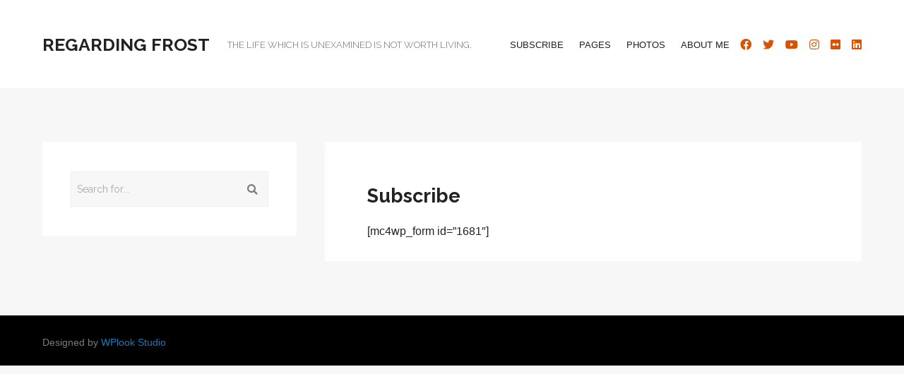

--- FILE ---
content_type: text/html; charset=UTF-8
request_url: https://regardingfrost.com/subscribe/
body_size: 8025
content:


<!DOCTYPE html>
<html lang="en-US">
<head>
	<meta charset="UTF-8" />
	<meta name="viewport" content="width=device-width, initial-scale=1, maximum-scale=1, user-scalable=no">
	<meta http-equiv="x-ua-compatible" content="IE=edge" >
	<meta name='robots' content='index, follow, max-image-preview:large, max-snippet:-1, max-video-preview:-1' />
	<style>img:is([sizes="auto" i], [sizes^="auto," i]) { contain-intrinsic-size: 3000px 1500px }</style>
	
	<!-- This site is optimized with the Yoast SEO plugin v26.3 - https://yoast.com/wordpress/plugins/seo/ -->
	<title>Subscribe - regarding frost</title>
	<link rel="canonical" href="https://regardingfrost.com/subscribe/" />
	<meta property="og:locale" content="en_US" />
	<meta property="og:type" content="article" />
	<meta property="og:title" content="Subscribe - regarding frost" />
	<meta property="og:description" content="[mc4wp_form id=&#8221;1681&#8243;]" />
	<meta property="og:url" content="https://regardingfrost.com/subscribe/" />
	<meta property="og:site_name" content="regarding frost" />
	<meta property="article:publisher" content="https://www.facebook.com/regardingfrost" />
	<meta name="twitter:card" content="summary_large_image" />
	<meta name="twitter:site" content="@regardingfrost" />
	<script type="application/ld+json" class="yoast-schema-graph">{"@context":"https://schema.org","@graph":[{"@type":"WebPage","@id":"https://regardingfrost.com/subscribe/","url":"https://regardingfrost.com/subscribe/","name":"Subscribe - regarding frost","isPartOf":{"@id":"https://regardingfrost.com/#website"},"datePublished":"2017-12-11T23:41:45+00:00","breadcrumb":{"@id":"https://regardingfrost.com/subscribe/#breadcrumb"},"inLanguage":"en-US","potentialAction":[{"@type":"ReadAction","target":["https://regardingfrost.com/subscribe/"]}]},{"@type":"BreadcrumbList","@id":"https://regardingfrost.com/subscribe/#breadcrumb","itemListElement":[{"@type":"ListItem","position":1,"name":"Home","item":"https://regardingfrost.com/"},{"@type":"ListItem","position":2,"name":"Subscribe"}]},{"@type":"WebSite","@id":"https://regardingfrost.com/#website","url":"https://regardingfrost.com/","name":"regarding frost","description":"The life which is unexamined is not worth living.","publisher":{"@id":"https://regardingfrost.com/#/schema/person/80ef34e7ad12fbd618d3206ba850f545"},"potentialAction":[{"@type":"SearchAction","target":{"@type":"EntryPoint","urlTemplate":"https://regardingfrost.com/?s={search_term_string}"},"query-input":{"@type":"PropertyValueSpecification","valueRequired":true,"valueName":"search_term_string"}}],"inLanguage":"en-US"},{"@type":["Person","Organization"],"@id":"https://regardingfrost.com/#/schema/person/80ef34e7ad12fbd618d3206ba850f545","name":"Josh","image":{"@type":"ImageObject","inLanguage":"en-US","@id":"https://regardingfrost.com/#/schema/person/image/","url":"http://regardingfrost.com/wp-content/uploads/2017/10/IMG_3588-Edit-copy-1.jpg","contentUrl":"http://regardingfrost.com/wp-content/uploads/2017/10/IMG_3588-Edit-copy-1.jpg","width":300,"height":300,"caption":"Josh"},"logo":{"@id":"https://regardingfrost.com/#/schema/person/image/"},"sameAs":["http://peoplesdialectic.com","https://www.facebook.com/regardingfrost","https://www.instagram.com/regardingfrost/","https://www.linkedin.com/in/joshua-frost-00b28b31/","https://x.com/regardingfrost","https://www.youtube.com/channel/UCjtKSK2VjlcsSHMj36zizzQ"]}]}</script>
	<!-- / Yoast SEO plugin. -->


<link rel='dns-prefetch' href='//maps.googleapis.com' />
<link rel="alternate" type="application/rss+xml" title="regarding frost &raquo; Feed" href="https://regardingfrost.com/feed/" />
<link rel="alternate" type="application/rss+xml" title="regarding frost &raquo; Comments Feed" href="https://regardingfrost.com/comments/feed/" />
<script type="text/javascript">
/* <![CDATA[ */
window._wpemojiSettings = {"baseUrl":"https:\/\/s.w.org\/images\/core\/emoji\/16.0.1\/72x72\/","ext":".png","svgUrl":"https:\/\/s.w.org\/images\/core\/emoji\/16.0.1\/svg\/","svgExt":".svg","source":{"concatemoji":"https:\/\/regardingfrost.com\/wp-includes\/js\/wp-emoji-release.min.js?ver=6.8.3"}};
/*! This file is auto-generated */
!function(s,n){var o,i,e;function c(e){try{var t={supportTests:e,timestamp:(new Date).valueOf()};sessionStorage.setItem(o,JSON.stringify(t))}catch(e){}}function p(e,t,n){e.clearRect(0,0,e.canvas.width,e.canvas.height),e.fillText(t,0,0);var t=new Uint32Array(e.getImageData(0,0,e.canvas.width,e.canvas.height).data),a=(e.clearRect(0,0,e.canvas.width,e.canvas.height),e.fillText(n,0,0),new Uint32Array(e.getImageData(0,0,e.canvas.width,e.canvas.height).data));return t.every(function(e,t){return e===a[t]})}function u(e,t){e.clearRect(0,0,e.canvas.width,e.canvas.height),e.fillText(t,0,0);for(var n=e.getImageData(16,16,1,1),a=0;a<n.data.length;a++)if(0!==n.data[a])return!1;return!0}function f(e,t,n,a){switch(t){case"flag":return n(e,"\ud83c\udff3\ufe0f\u200d\u26a7\ufe0f","\ud83c\udff3\ufe0f\u200b\u26a7\ufe0f")?!1:!n(e,"\ud83c\udde8\ud83c\uddf6","\ud83c\udde8\u200b\ud83c\uddf6")&&!n(e,"\ud83c\udff4\udb40\udc67\udb40\udc62\udb40\udc65\udb40\udc6e\udb40\udc67\udb40\udc7f","\ud83c\udff4\u200b\udb40\udc67\u200b\udb40\udc62\u200b\udb40\udc65\u200b\udb40\udc6e\u200b\udb40\udc67\u200b\udb40\udc7f");case"emoji":return!a(e,"\ud83e\udedf")}return!1}function g(e,t,n,a){var r="undefined"!=typeof WorkerGlobalScope&&self instanceof WorkerGlobalScope?new OffscreenCanvas(300,150):s.createElement("canvas"),o=r.getContext("2d",{willReadFrequently:!0}),i=(o.textBaseline="top",o.font="600 32px Arial",{});return e.forEach(function(e){i[e]=t(o,e,n,a)}),i}function t(e){var t=s.createElement("script");t.src=e,t.defer=!0,s.head.appendChild(t)}"undefined"!=typeof Promise&&(o="wpEmojiSettingsSupports",i=["flag","emoji"],n.supports={everything:!0,everythingExceptFlag:!0},e=new Promise(function(e){s.addEventListener("DOMContentLoaded",e,{once:!0})}),new Promise(function(t){var n=function(){try{var e=JSON.parse(sessionStorage.getItem(o));if("object"==typeof e&&"number"==typeof e.timestamp&&(new Date).valueOf()<e.timestamp+604800&&"object"==typeof e.supportTests)return e.supportTests}catch(e){}return null}();if(!n){if("undefined"!=typeof Worker&&"undefined"!=typeof OffscreenCanvas&&"undefined"!=typeof URL&&URL.createObjectURL&&"undefined"!=typeof Blob)try{var e="postMessage("+g.toString()+"("+[JSON.stringify(i),f.toString(),p.toString(),u.toString()].join(",")+"));",a=new Blob([e],{type:"text/javascript"}),r=new Worker(URL.createObjectURL(a),{name:"wpTestEmojiSupports"});return void(r.onmessage=function(e){c(n=e.data),r.terminate(),t(n)})}catch(e){}c(n=g(i,f,p,u))}t(n)}).then(function(e){for(var t in e)n.supports[t]=e[t],n.supports.everything=n.supports.everything&&n.supports[t],"flag"!==t&&(n.supports.everythingExceptFlag=n.supports.everythingExceptFlag&&n.supports[t]);n.supports.everythingExceptFlag=n.supports.everythingExceptFlag&&!n.supports.flag,n.DOMReady=!1,n.readyCallback=function(){n.DOMReady=!0}}).then(function(){return e}).then(function(){var e;n.supports.everything||(n.readyCallback(),(e=n.source||{}).concatemoji?t(e.concatemoji):e.wpemoji&&e.twemoji&&(t(e.twemoji),t(e.wpemoji)))}))}((window,document),window._wpemojiSettings);
/* ]]> */
</script>
<style id='wp-emoji-styles-inline-css' type='text/css'>

	img.wp-smiley, img.emoji {
		display: inline !important;
		border: none !important;
		box-shadow: none !important;
		height: 1em !important;
		width: 1em !important;
		margin: 0 0.07em !important;
		vertical-align: -0.1em !important;
		background: none !important;
		padding: 0 !important;
	}
</style>
<link rel='stylesheet' id='wp-block-library-css' href='https://regardingfrost.com/wp-includes/css/dist/block-library/style.min.css?ver=6.8.3' type='text/css' media='all' />
<style id='classic-theme-styles-inline-css' type='text/css'>
/*! This file is auto-generated */
.wp-block-button__link{color:#fff;background-color:#32373c;border-radius:9999px;box-shadow:none;text-decoration:none;padding:calc(.667em + 2px) calc(1.333em + 2px);font-size:1.125em}.wp-block-file__button{background:#32373c;color:#fff;text-decoration:none}
</style>
<style id='global-styles-inline-css' type='text/css'>
:root{--wp--preset--aspect-ratio--square: 1;--wp--preset--aspect-ratio--4-3: 4/3;--wp--preset--aspect-ratio--3-4: 3/4;--wp--preset--aspect-ratio--3-2: 3/2;--wp--preset--aspect-ratio--2-3: 2/3;--wp--preset--aspect-ratio--16-9: 16/9;--wp--preset--aspect-ratio--9-16: 9/16;--wp--preset--color--black: #000000;--wp--preset--color--cyan-bluish-gray: #abb8c3;--wp--preset--color--white: #ffffff;--wp--preset--color--pale-pink: #f78da7;--wp--preset--color--vivid-red: #cf2e2e;--wp--preset--color--luminous-vivid-orange: #ff6900;--wp--preset--color--luminous-vivid-amber: #fcb900;--wp--preset--color--light-green-cyan: #7bdcb5;--wp--preset--color--vivid-green-cyan: #00d084;--wp--preset--color--pale-cyan-blue: #8ed1fc;--wp--preset--color--vivid-cyan-blue: #0693e3;--wp--preset--color--vivid-purple: #9b51e0;--wp--preset--gradient--vivid-cyan-blue-to-vivid-purple: linear-gradient(135deg,rgba(6,147,227,1) 0%,rgb(155,81,224) 100%);--wp--preset--gradient--light-green-cyan-to-vivid-green-cyan: linear-gradient(135deg,rgb(122,220,180) 0%,rgb(0,208,130) 100%);--wp--preset--gradient--luminous-vivid-amber-to-luminous-vivid-orange: linear-gradient(135deg,rgba(252,185,0,1) 0%,rgba(255,105,0,1) 100%);--wp--preset--gradient--luminous-vivid-orange-to-vivid-red: linear-gradient(135deg,rgba(255,105,0,1) 0%,rgb(207,46,46) 100%);--wp--preset--gradient--very-light-gray-to-cyan-bluish-gray: linear-gradient(135deg,rgb(238,238,238) 0%,rgb(169,184,195) 100%);--wp--preset--gradient--cool-to-warm-spectrum: linear-gradient(135deg,rgb(74,234,220) 0%,rgb(151,120,209) 20%,rgb(207,42,186) 40%,rgb(238,44,130) 60%,rgb(251,105,98) 80%,rgb(254,248,76) 100%);--wp--preset--gradient--blush-light-purple: linear-gradient(135deg,rgb(255,206,236) 0%,rgb(152,150,240) 100%);--wp--preset--gradient--blush-bordeaux: linear-gradient(135deg,rgb(254,205,165) 0%,rgb(254,45,45) 50%,rgb(107,0,62) 100%);--wp--preset--gradient--luminous-dusk: linear-gradient(135deg,rgb(255,203,112) 0%,rgb(199,81,192) 50%,rgb(65,88,208) 100%);--wp--preset--gradient--pale-ocean: linear-gradient(135deg,rgb(255,245,203) 0%,rgb(182,227,212) 50%,rgb(51,167,181) 100%);--wp--preset--gradient--electric-grass: linear-gradient(135deg,rgb(202,248,128) 0%,rgb(113,206,126) 100%);--wp--preset--gradient--midnight: linear-gradient(135deg,rgb(2,3,129) 0%,rgb(40,116,252) 100%);--wp--preset--font-size--small: 13px;--wp--preset--font-size--medium: 20px;--wp--preset--font-size--large: 36px;--wp--preset--font-size--x-large: 42px;--wp--preset--spacing--20: 0.44rem;--wp--preset--spacing--30: 0.67rem;--wp--preset--spacing--40: 1rem;--wp--preset--spacing--50: 1.5rem;--wp--preset--spacing--60: 2.25rem;--wp--preset--spacing--70: 3.38rem;--wp--preset--spacing--80: 5.06rem;--wp--preset--shadow--natural: 6px 6px 9px rgba(0, 0, 0, 0.2);--wp--preset--shadow--deep: 12px 12px 50px rgba(0, 0, 0, 0.4);--wp--preset--shadow--sharp: 6px 6px 0px rgba(0, 0, 0, 0.2);--wp--preset--shadow--outlined: 6px 6px 0px -3px rgba(255, 255, 255, 1), 6px 6px rgba(0, 0, 0, 1);--wp--preset--shadow--crisp: 6px 6px 0px rgba(0, 0, 0, 1);}:where(.is-layout-flex){gap: 0.5em;}:where(.is-layout-grid){gap: 0.5em;}body .is-layout-flex{display: flex;}.is-layout-flex{flex-wrap: wrap;align-items: center;}.is-layout-flex > :is(*, div){margin: 0;}body .is-layout-grid{display: grid;}.is-layout-grid > :is(*, div){margin: 0;}:where(.wp-block-columns.is-layout-flex){gap: 2em;}:where(.wp-block-columns.is-layout-grid){gap: 2em;}:where(.wp-block-post-template.is-layout-flex){gap: 1.25em;}:where(.wp-block-post-template.is-layout-grid){gap: 1.25em;}.has-black-color{color: var(--wp--preset--color--black) !important;}.has-cyan-bluish-gray-color{color: var(--wp--preset--color--cyan-bluish-gray) !important;}.has-white-color{color: var(--wp--preset--color--white) !important;}.has-pale-pink-color{color: var(--wp--preset--color--pale-pink) !important;}.has-vivid-red-color{color: var(--wp--preset--color--vivid-red) !important;}.has-luminous-vivid-orange-color{color: var(--wp--preset--color--luminous-vivid-orange) !important;}.has-luminous-vivid-amber-color{color: var(--wp--preset--color--luminous-vivid-amber) !important;}.has-light-green-cyan-color{color: var(--wp--preset--color--light-green-cyan) !important;}.has-vivid-green-cyan-color{color: var(--wp--preset--color--vivid-green-cyan) !important;}.has-pale-cyan-blue-color{color: var(--wp--preset--color--pale-cyan-blue) !important;}.has-vivid-cyan-blue-color{color: var(--wp--preset--color--vivid-cyan-blue) !important;}.has-vivid-purple-color{color: var(--wp--preset--color--vivid-purple) !important;}.has-black-background-color{background-color: var(--wp--preset--color--black) !important;}.has-cyan-bluish-gray-background-color{background-color: var(--wp--preset--color--cyan-bluish-gray) !important;}.has-white-background-color{background-color: var(--wp--preset--color--white) !important;}.has-pale-pink-background-color{background-color: var(--wp--preset--color--pale-pink) !important;}.has-vivid-red-background-color{background-color: var(--wp--preset--color--vivid-red) !important;}.has-luminous-vivid-orange-background-color{background-color: var(--wp--preset--color--luminous-vivid-orange) !important;}.has-luminous-vivid-amber-background-color{background-color: var(--wp--preset--color--luminous-vivid-amber) !important;}.has-light-green-cyan-background-color{background-color: var(--wp--preset--color--light-green-cyan) !important;}.has-vivid-green-cyan-background-color{background-color: var(--wp--preset--color--vivid-green-cyan) !important;}.has-pale-cyan-blue-background-color{background-color: var(--wp--preset--color--pale-cyan-blue) !important;}.has-vivid-cyan-blue-background-color{background-color: var(--wp--preset--color--vivid-cyan-blue) !important;}.has-vivid-purple-background-color{background-color: var(--wp--preset--color--vivid-purple) !important;}.has-black-border-color{border-color: var(--wp--preset--color--black) !important;}.has-cyan-bluish-gray-border-color{border-color: var(--wp--preset--color--cyan-bluish-gray) !important;}.has-white-border-color{border-color: var(--wp--preset--color--white) !important;}.has-pale-pink-border-color{border-color: var(--wp--preset--color--pale-pink) !important;}.has-vivid-red-border-color{border-color: var(--wp--preset--color--vivid-red) !important;}.has-luminous-vivid-orange-border-color{border-color: var(--wp--preset--color--luminous-vivid-orange) !important;}.has-luminous-vivid-amber-border-color{border-color: var(--wp--preset--color--luminous-vivid-amber) !important;}.has-light-green-cyan-border-color{border-color: var(--wp--preset--color--light-green-cyan) !important;}.has-vivid-green-cyan-border-color{border-color: var(--wp--preset--color--vivid-green-cyan) !important;}.has-pale-cyan-blue-border-color{border-color: var(--wp--preset--color--pale-cyan-blue) !important;}.has-vivid-cyan-blue-border-color{border-color: var(--wp--preset--color--vivid-cyan-blue) !important;}.has-vivid-purple-border-color{border-color: var(--wp--preset--color--vivid-purple) !important;}.has-vivid-cyan-blue-to-vivid-purple-gradient-background{background: var(--wp--preset--gradient--vivid-cyan-blue-to-vivid-purple) !important;}.has-light-green-cyan-to-vivid-green-cyan-gradient-background{background: var(--wp--preset--gradient--light-green-cyan-to-vivid-green-cyan) !important;}.has-luminous-vivid-amber-to-luminous-vivid-orange-gradient-background{background: var(--wp--preset--gradient--luminous-vivid-amber-to-luminous-vivid-orange) !important;}.has-luminous-vivid-orange-to-vivid-red-gradient-background{background: var(--wp--preset--gradient--luminous-vivid-orange-to-vivid-red) !important;}.has-very-light-gray-to-cyan-bluish-gray-gradient-background{background: var(--wp--preset--gradient--very-light-gray-to-cyan-bluish-gray) !important;}.has-cool-to-warm-spectrum-gradient-background{background: var(--wp--preset--gradient--cool-to-warm-spectrum) !important;}.has-blush-light-purple-gradient-background{background: var(--wp--preset--gradient--blush-light-purple) !important;}.has-blush-bordeaux-gradient-background{background: var(--wp--preset--gradient--blush-bordeaux) !important;}.has-luminous-dusk-gradient-background{background: var(--wp--preset--gradient--luminous-dusk) !important;}.has-pale-ocean-gradient-background{background: var(--wp--preset--gradient--pale-ocean) !important;}.has-electric-grass-gradient-background{background: var(--wp--preset--gradient--electric-grass) !important;}.has-midnight-gradient-background{background: var(--wp--preset--gradient--midnight) !important;}.has-small-font-size{font-size: var(--wp--preset--font-size--small) !important;}.has-medium-font-size{font-size: var(--wp--preset--font-size--medium) !important;}.has-large-font-size{font-size: var(--wp--preset--font-size--large) !important;}.has-x-large-font-size{font-size: var(--wp--preset--font-size--x-large) !important;}
:where(.wp-block-post-template.is-layout-flex){gap: 1.25em;}:where(.wp-block-post-template.is-layout-grid){gap: 1.25em;}
:where(.wp-block-columns.is-layout-flex){gap: 2em;}:where(.wp-block-columns.is-layout-grid){gap: 2em;}
:root :where(.wp-block-pullquote){font-size: 1.5em;line-height: 1.6;}
</style>
<link rel='stylesheet' id='contact-form-7-css' href='https://regardingfrost.com/wp-content/plugins/contact-form-7/includes/css/styles.css?ver=6.1.3' type='text/css' media='all' />
<link rel='stylesheet' id='wpt-twitter-feed-css' href='https://regardingfrost.com/wp-content/plugins/wp-to-twitter/css/twitter-feed.css?ver=6.8.3' type='text/css' media='all' />
<link rel='stylesheet' id='morningtime-vendors-css' href='https://regardingfrost.com/wp-content/themes/morningtime-wpl/assets/styles/vendors.min.css?ver=6.8.3' type='text/css' media='all' />
<link rel='stylesheet' id='morningtime-style-css' href='https://regardingfrost.com/wp-content/themes/morningtime-wpl/style.css?ver=4.1' type='text/css' media='all' />
<style id='morningtime-style-inline-css' type='text/css'>
a, .header .top-bar-section li:not(.has-form):hover > a:not(.button), .header .top-bar-section .dropdown li:hover:not(.has-form):not(.active) > a:not(.button) { color:#117dbf; }
a:hover, a:focus, .post-title a:hover, .widget ul a:hover { color:#0078a0; }
.button.orange, .slider-home .flex-direction-nav a:hover, .sidebar .widget-title::after, .button.grey:hover, .comments h3::after, .footer-section .footer-section-title::after, .tagcloud a, .woocommerce #respond input#submit, .woocommerce a.button, .woocommerce button.button, .woocommerce input.button, .woocommerce-cart .wc-proceed-to-checkout a.checkout-button, .woocommerce button.button.alt, .woocommerce #respond input#submit.alt, .woocommerce a.button.alt, .woocommerce button.button.alt, .woocommerce input.button.alt, .woocommerce input.button:disabled, .woocommerce input.button:disabled[disabled], .woocommerce .widget_price_filter .ui-slider .ui-slider-handle, .woocommerce .widget_price_filter .ui-slider .ui-slider-range { background:#d95204; }
.woocommerce #respond input#submit, .woocommerce a.button, .woocommerce button.button, .woocommerce input.button, .woocommerce-cart .wc-proceed-to-checkout a.checkout-button, .woocommerce button.button.alt, .woocommerce #respond input#submit.alt, .woocommerce a.button.alt, .woocommerce button.button.alt, .woocommerce input.button.alt, .woocommerce input.button:disabled, .woocommerce input.button:disabled[disabled] { border-color:#d95204; }
.slider-home .flex-direction-nav a, .post-category a, .post-tags a, .socials a { color:#d95204; }
.header .top-bar-section > ul > .has-dropdown:hover::after { border-bottom-color:#117dbf; }
.woocommerce div.product p.price, .woocommerce div.product span.price, .woocommerce div.product .stock, .woocommerce ul.products li.product .price { color:#77a464; }
.woocommerce span.onsale { background-color:#77a464; }
</style>
<script type="text/javascript" src="https://regardingfrost.com/wp-includes/js/jquery/jquery.min.js?ver=3.7.1" id="jquery-core-js"></script>
<script type="text/javascript" src="https://regardingfrost.com/wp-includes/js/jquery/jquery-migrate.min.js?ver=3.4.1" id="jquery-migrate-js"></script>
<script type="text/javascript" src="https://maps.googleapis.com/maps/api/js?v=3.exp&amp;ver=6.8.3" id="google-maps-api-js"></script>
<link rel="https://api.w.org/" href="https://regardingfrost.com/wp-json/" /><link rel="alternate" title="JSON" type="application/json" href="https://regardingfrost.com/wp-json/wp/v2/pages/1682" /><link rel="EditURI" type="application/rsd+xml" title="RSD" href="https://regardingfrost.com/xmlrpc.php?rsd" />
<meta name="generator" content="WordPress 6.8.3" />
<link rel='shortlink' href='https://regardingfrost.com/?p=1682' />
<link rel="alternate" title="oEmbed (JSON)" type="application/json+oembed" href="https://regardingfrost.com/wp-json/oembed/1.0/embed?url=https%3A%2F%2Fregardingfrost.com%2Fsubscribe%2F" />
<link rel="alternate" title="oEmbed (XML)" type="text/xml+oembed" href="https://regardingfrost.com/wp-json/oembed/1.0/embed?url=https%3A%2F%2Fregardingfrost.com%2Fsubscribe%2F&#038;format=xml" />
<link rel="icon" href="https://regardingfrost.com/wp-content/uploads/2016/09/cropped-JF-Logo-Site-Icon-32x32.jpg" sizes="32x32" />
<link rel="icon" href="https://regardingfrost.com/wp-content/uploads/2016/09/cropped-JF-Logo-Site-Icon-192x192.jpg" sizes="192x192" />
<link rel="apple-touch-icon" href="https://regardingfrost.com/wp-content/uploads/2016/09/cropped-JF-Logo-Site-Icon-180x180.jpg" />
<meta name="msapplication-TileImage" content="https://regardingfrost.com/wp-content/uploads/2016/09/cropped-JF-Logo-Site-Icon-270x270.jpg" />
</head>
<body class="wp-singular page-template-default page page-id-1682 wp-theme-morningtime-wpl wpl-sticky-header">
<div class="wrapper">
	<header class="header">
		<div class="row">
			<div class="columns medium-12">
				<nav class="top-bar" data-topbar role="navigation">
					<ul class="title-area">
						<li class="name">
															<h1 id="site-title">
									<a href="https://regardingfrost.com/" title="regarding frost - The life which is unexamined is not worth living." rel="home"> regarding frost </a>
									<small>The life which is unexamined is not worth living.</small>
								</h1>
													</li>

													<li class="toggle-topbar menu-icon">
								<a href="#"><i class="fas fa-bars"></i></a>
								<span class="toggle-area"></span>
							</li>
											</ul>

					<section class="top-bar-section">

						<ul id="menu-main-menu" class="right"><li id="menu-item-1685" class="menu-item menu-item-type-post_type menu-item-object-page current-menu-item page_item page-item-1682 current_page_item menu-item-1685"><a href="https://regardingfrost.com/subscribe/" aria-current="page">Subscribe</a></li>
<li id="menu-item-1581" class="menu-item menu-item-type-custom menu-item-object-custom menu-item-has-children has-dropdown menu-item-1581"><a href="#">Pages</a>
<ul class="dropdown">
	<li id="menu-item-1600" class="menu-item menu-item-type-post_type menu-item-object-page menu-item-1600"><a href="https://regardingfrost.com/resume/">Resume</a></li>
	<li id="menu-item-1601" class="menu-item menu-item-type-post_type menu-item-object-page menu-item-1601"><a href="https://regardingfrost.com/essay-draft/">Essay Draft</a></li>
	<li id="menu-item-1602" class="menu-item menu-item-type-post_type menu-item-object-page menu-item-1602"><a href="https://regardingfrost.com/a-speech-not-given/">a speech not given</a></li>
	<li id="menu-item-1604" class="menu-item menu-item-type-post_type menu-item-object-page menu-item-1604"><a href="https://regardingfrost.com/chronicles-poems/">Chronicles Poems</a></li>
	<li id="menu-item-1605" class="menu-item menu-item-type-post_type menu-item-object-page menu-item-1605"><a href="https://regardingfrost.com/chronicles-letters/">Chronicles Letters</a></li>
	<li id="menu-item-1606" class="menu-item menu-item-type-post_type menu-item-object-page menu-item-1606"><a href="https://regardingfrost.com/chronicles-journal/">Chronicles Journal</a></li>
	<li id="menu-item-1607" class="menu-item menu-item-type-post_type menu-item-object-page menu-item-1607"><a href="https://regardingfrost.com/the-philosophy-of-time-travel/">The Philosophy of Time Travel</a></li>
	<li id="menu-item-1608" class="menu-item menu-item-type-post_type menu-item-object-page menu-item-1608"><a href="https://regardingfrost.com/hindsight/">Hindsight</a></li>
	<li id="menu-item-2116" class="menu-item menu-item-type-post_type menu-item-object-page menu-item-2116"><a href="https://regardingfrost.com/for-erin/">For Erin</a></li>
</ul>
</li>
<li id="menu-item-1590" class="menu-item menu-item-type-taxonomy menu-item-object-wpl_portfolio_category menu-item-has-children has-dropdown menu-item-1590"><a href="https://regardingfrost.com/projects-category/photos/">Photos</a>
<ul class="dropdown">
	<li id="menu-item-1588" class="menu-item menu-item-type-taxonomy menu-item-object-wpl_portfolio_category menu-item-has-children has-dropdown menu-item-1588"><a href="https://regardingfrost.com/projects-category/black-white/">Black &amp; White</a>
	<ul class="dropdown">
		<li id="menu-item-1830" class="menu-item menu-item-type-post_type menu-item-object-post_portfolio menu-item-1830"><a href="https://regardingfrost.com/project/hawaii-state-capitol/">Hawaii State Capitol</a></li>
	</ul>
</li>
	<li id="menu-item-1831" class="menu-item menu-item-type-post_type menu-item-object-post_portfolio menu-item-1831"><a href="https://regardingfrost.com/project/honolulu-christmas-2016/">Honolulu Christmas 2016</a></li>
	<li id="menu-item-1876" class="menu-item menu-item-type-post_type menu-item-object-post_portfolio menu-item-1876"><a href="https://regardingfrost.com/project/honey-girl-and-pup-plus/">Honey Girl and Pup, Plus</a></li>
</ul>
</li>
<li id="menu-item-1599" class="menu-item menu-item-type-post_type menu-item-object-page menu-item-has-children has-dropdown menu-item-1599"><a href="https://regardingfrost.com/about-me/">About Me</a>
<ul class="dropdown">
	<li id="menu-item-2123" class="menu-item menu-item-type-custom menu-item-object-custom menu-item-2123"><a href="https://www.beretaniaconsulting.com">Beretania Consulting, LLC.</a></li>
</ul>
</li>
</ul>
					</section>

					<div class="socials right">
						<ul id="menu-social-menu" class=""><li id="menu-item-1693" class="menu-item menu-item-type-custom menu-item-object-custom menu-item-1693"><a href="https://www.facebook.com/regardingfrost"><i class="fab fa-facebook"></i></a></li>
<li id="menu-item-1694" class="menu-item menu-item-type-custom menu-item-object-custom menu-item-1694"><a href="https://twitter.com/regardingfrost"><i class="fab fa-twitter"></i></a></li>
<li id="menu-item-1695" class="menu-item menu-item-type-custom menu-item-object-custom menu-item-1695"><a href="https://www.youtube.com/user/regardingfrost"><i class="fab fa-youtube"></i></a></li>
<li id="menu-item-1696" class="menu-item menu-item-type-custom menu-item-object-custom menu-item-1696"><a href="https://www.instagram.com/regardingfrost/"><i class="fab fa-instagram"></i></a></li>
<li id="menu-item-1697" class="menu-item menu-item-type-custom menu-item-object-custom menu-item-1697"><a href="https://www.flickr.com/photos/regardingfrost/"><i class="fab fa-flickr"></i></a></li>
<li id="menu-item-2193" class="menu-item menu-item-type-custom menu-item-object-custom menu-item-2193"><a href="https://www.linkedin.com/in/joshua-frost-00b28b31/"><i class="fab fa-linkedin"></i></a></li>
</ul>					</div><!-- /.socials right -->
				</nav>
			</div><!-- /.columns medium-12 -->
		</div><!-- /.row -->
	</header><!-- /.header -->

		
	<div class="main">
		<div class="main-body">
			<div class="row">
				<div class="columns  large-8 right">
					<div class="content">
									<article class="post post-single post-1682 page type-page status-publish hentry" itemscope itemtype="https://schema.org/BlogPosting">
			<header class="page-head">
				<h3>
					Subscribe				</h3>
			</header><!-- /.post-head -->

			<div class="entry clearfix" itemprop="articleBody">
				[mc4wp_form id=&#8221;1681&#8243;]
							</div><!-- /.entry -->
		</article><!-- /.post -->
						</div><!-- /.content -->

									</div><!-- /.columns large-8 -->

									<div class="columns large-4">
						<div class="sidebar">
							

<aside id="search-4" class="widget widget_search location-sidebar">
<form class="search-form" role="search" method="get" id="searchform" action="https://regardingfrost.com/">
	<label>
		<span class="screen-reader-text">Search for...</span>

		<input type="search" class="search-field" placeholder="Search for..." name="s" id="s" value="" />
	</label>

	<input type="submit" class="search-submit" value="Search">
</form>
</aside>						</div><!-- /.sidebar -->
					</div><!-- /.columns large-4 -->
				
			</div><!-- /.row -->
		</div><!-- /.main-body -->
	</div><!-- /.main -->

<footer class="footer">
		<div class="footer-body">
			<div class="row">
				<div class="columns large-4">
									</div><!-- /.columns large-4 -->

				<div class="columns large-4">
					<!-- Second Widget area -->
									</div><!-- /.columns large-4 -->

				<div class="columns large-4">
					<!-- Third Widget area -->
									</div><!-- /.columns large-4 -->
			</div><!-- /.row -->
		</div><!-- /.footer-body -->

		<div class="footer-bar">
			<div class="row">
				<div class="columns large-6">
					<p class="copyright">
						 Designed by <a href="https://wplook.com/?utm_source=Footer-URL&utm_medium=link&utm_campaign=Morning-Time" title="morning" rel="nofollow" target="_blank">WPlook Studio</a>
					</p><!-- /.copyright -->
				</div><!-- /.columns large-6 -->

				<div class="columns large-6">
									</div><!-- /.columns large-6 -->
			</div><!-- /.row -->
		</div><!-- /.footer-bar -->
	</footer><!-- /.footer -->
</div><!-- /.wrapper -->
<script type="speculationrules">
{"prefetch":[{"source":"document","where":{"and":[{"href_matches":"\/*"},{"not":{"href_matches":["\/wp-*.php","\/wp-admin\/*","\/wp-content\/uploads\/*","\/wp-content\/*","\/wp-content\/plugins\/*","\/wp-content\/themes\/morningtime-wpl\/*","\/*\\?(.+)"]}},{"not":{"selector_matches":"a[rel~=\"nofollow\"]"}},{"not":{"selector_matches":".no-prefetch, .no-prefetch a"}}]},"eagerness":"conservative"}]}
</script>
<script type="text/javascript" src="https://regardingfrost.com/wp-includes/js/dist/hooks.min.js?ver=4d63a3d491d11ffd8ac6" id="wp-hooks-js"></script>
<script type="text/javascript" src="https://regardingfrost.com/wp-includes/js/dist/i18n.min.js?ver=5e580eb46a90c2b997e6" id="wp-i18n-js"></script>
<script type="text/javascript" id="wp-i18n-js-after">
/* <![CDATA[ */
wp.i18n.setLocaleData( { 'text direction\u0004ltr': [ 'ltr' ] } );
/* ]]> */
</script>
<script type="text/javascript" src="https://regardingfrost.com/wp-content/plugins/contact-form-7/includes/swv/js/index.js?ver=6.1.3" id="swv-js"></script>
<script type="text/javascript" id="contact-form-7-js-before">
/* <![CDATA[ */
var wpcf7 = {
    "api": {
        "root": "https:\/\/regardingfrost.com\/wp-json\/",
        "namespace": "contact-form-7\/v1"
    }
};
/* ]]> */
</script>
<script type="text/javascript" src="https://regardingfrost.com/wp-content/plugins/contact-form-7/includes/js/index.js?ver=6.1.3" id="contact-form-7-js"></script>
<script type="text/javascript" src="https://regardingfrost.com/wp-content/themes/morningtime-wpl/assets/javascripts/fastclick.min.js?ver=6.8.3" id="fastclick-js"></script>
<script type="text/javascript" src="https://regardingfrost.com/wp-content/themes/morningtime-wpl/assets/javascripts/foundation.min.js?ver=6.8.3" id="foundation-js"></script>
<script type="text/javascript" src="https://regardingfrost.com/wp-content/themes/morningtime-wpl/assets/javascripts/jquery.cookie.min.js?ver=6.8.3" id="jquery.cookie-js"></script>
<script type="text/javascript" src="https://regardingfrost.com/wp-content/themes/morningtime-wpl/assets/javascripts/jquery.fitvids.min.js?ver=6.8.3" id="jquery.fitvids-js"></script>
<script type="text/javascript" src="https://regardingfrost.com/wp-content/themes/morningtime-wpl/assets/javascripts/jquery.flexslider-min.min.js?ver=6.8.3" id="jquery.flexslider-js"></script>
<script type="text/javascript" src="https://regardingfrost.com/wp-content/themes/morningtime-wpl/assets/javascripts/jquery.fullscreener.min.js?ver=6.8.3" id="jquery.fullscreener-js"></script>
<script type="text/javascript" src="https://regardingfrost.com/wp-content/themes/morningtime-wpl/assets/javascripts/jquery.placeholder.min.js?ver=6.8.3" id="jquery.placeholder-js"></script>
<script type="text/javascript" src="https://regardingfrost.com/wp-content/themes/morningtime-wpl/assets/javascripts/modernizr.min.js?ver=6.8.3" id="modernizr-js"></script>
<script type="text/javascript" src="https://regardingfrost.com/wp-content/themes/morningtime-wpl/assets/javascripts/wow.min.js?ver=6.8.3" id="wow-js"></script>
<script type="text/javascript" src="https://regardingfrost.com/wp-content/themes/morningtime-wpl/assets/javascripts/headroom.min.min.js?ver=6.8.3" id="headroom-js"></script>
<script type="text/javascript" src="https://regardingfrost.com/wp-content/themes/morningtime-wpl/assets/javascripts/jQuery.headroom.min.min.js?ver=6.8.3" id="jQuery.headroom-js"></script>
<script type="text/javascript" src="https://regardingfrost.com/wp-content/themes/morningtime-wpl/assets/javascripts/fresco.min.js?ver=6.8.3" id="fresco_js-js"></script>
<script type="text/javascript" src="https://regardingfrost.com/wp-content/themes/morningtime-wpl/assets/javascripts/google-maps.min.js?ver=6.8.3" id="wplook-google-maps-js"></script>
<script type="text/javascript" src="https://regardingfrost.com/wp-content/themes/morningtime-wpl/assets/javascripts/app.min.js?ver=6.8.3" id="base-js"></script>
<script defer src="https://static.cloudflareinsights.com/beacon.min.js/vcd15cbe7772f49c399c6a5babf22c1241717689176015" integrity="sha512-ZpsOmlRQV6y907TI0dKBHq9Md29nnaEIPlkf84rnaERnq6zvWvPUqr2ft8M1aS28oN72PdrCzSjY4U6VaAw1EQ==" data-cf-beacon='{"version":"2024.11.0","token":"24ab0cfd265743a5883e5cd8f8f6c30b","r":1,"server_timing":{"name":{"cfCacheStatus":true,"cfEdge":true,"cfExtPri":true,"cfL4":true,"cfOrigin":true,"cfSpeedBrain":true},"location_startswith":null}}' crossorigin="anonymous"></script>
</body>
</html>


--- FILE ---
content_type: text/css
request_url: https://regardingfrost.com/wp-content/themes/morningtime-wpl/style.css?ver=4.1
body_size: 11275
content:
/*
Theme Name: MorningTime WPL
Theme URI: https://wplook.com/product/themes/personal/personal-blog-wordpress-theme/
Author: WPlook Studio, Victor Tihai
Author URI: https://wplook.com
Description: Morning Time is a modern and clean Premium WordPress theme designed for personal Blogging. For support access https://wplook.com/help;
Version: 4.1
Requires at least: 5.0
Tested up to: 5.6
Requires PHP: 7.0
License: GNU General Public License v2 or later
License URI: http://www.gnu.org/licenses/gpl-2.0.html
Tags: left-sidebar, accessibility-ready, custom-background, custom-colors, custom-header, custom-menu, editor-style, featured-images, microformats, post-formats, rtl-language-support, sticky-post, threaded-comments, translation-ready
Text Domain: morningtime-wpl
Domain Path: /languages
*/
/* TABLE OF CONTENT
- [ Variables;
- [ Settings;
- [ Foundation;
- [ Font Awesome;
- [ Fonts;
- [ Global;
- [ Helpers;
- [ Layout;
--- [ Header;
--- [ Sections;
--- [ Main;
--- [ Sidebar;
--- [ Footer;
- [ Modules;
--- [ Buttons;
--- [ Form Elements;
--- [ Sliders;
--- [ Socials;
--- [ Post;
--- [ Pagination;
--- [ Photo Stream;
--- [ Footer Posts;
--- [ TagCloud;
--- [ Comments;
*/
/*  Colors  */
/* ------------------------------------------------------------ *\
	Fonts
\* ------------------------------------------------------------ */
/* ------------------------------------------------------------ *\
	Fonts
\* ------------------------------------------------------------ */
@import url(https://fonts.googleapis.com/css?family=Lora:400,700,400italic,700italic%7CRaleway:400,300,200,100,900,800,700,600,500);

html {
	overflow-y: scroll;
}

body {
	-webkit-font-smoothing: antialiased;
}

.wrapper {
	overflow-x: hidden;
}

h1,
h2,
h3,
h4 {
	font-family: 'Raleway', sans-serif;
	font-weight: bold;
}

/* ------------------------------------------------------------ *\
	Screen readers
\* ------------------------------------------------------------ */
.screen-reader-text {
	clip: rect(1px, 1px, 1px, 1px);
	position: absolute !important;
	height: 1px;
	width: 1px;
	overflow: hidden;
}

.screen-reader-text:focus {
	background-color: #f1f1f1;
	border-radius: 3px;
	-webkit-box-shadow: 0 0 2px 2px rgba(0, 0, 0, 0.6);
	box-shadow: 0 0 2px 2px rgba(0, 0, 0, 0.6);
	clip: auto !important;
	color: #21759b;
	display: block;
	font-size: 14px;
	font-size: 0.875rem;
	font-weight: bold;
	height: auto;
	left: 5px;
	line-height: normal;
	padding: 15px 23px 14px;
	text-decoration: none;
	top: 5px;
	width: auto;
	z-index: 100000;
  /* Above WP toolbar. */
}

/* ------------------------------------------------------------ *\
	iFrame fix
\* ------------------------------------------------------------ */
iframe {
	max-width: 100%;
}

/* ------------------------------------------------------------ *\
	Helpers
\* ------------------------------------------------------------ */
.fsr-container {
	overflow: hidden;
	background-repeat: no-repeat;
	background-size: cover;
}

.fsr-image {
	position: absolute;
}

.fsr-hidden {
	display: none;
}

/* ------------------------------------------------------------ *\
	Header
\* ------------------------------------------------------------ */
.header {
	position: relative;
	z-index: 100;
	background: #ffffff;
	width: 100%;
}

.header .socials {
	margin-left: 15px;
	margin-top: 10px;
}

.header .logo-img img {
	max-width: 200px;
	height: auto;
}

.header .top-bar {
	height: 125px;
	padding: 41px 0 40px;
	background: transparent;
	overflow: visible;
}

.header .top-bar .name h1 a {
	float: left;
	color: #222222;
	font-size: 25px;
	font-family: 'Raleway', sans-serif;
	text-transform: uppercase;
	font-weight: bold;
	padding: 0;
}

.header .top-bar .name h1 small {
	float: left;
	margin: 23px 0 0 25px;
	font-size: 13px;
	font-weight: 300;
	text-transform: uppercase;
}

.header .top-bar-section li {
	background: transparent;
}

.header .top-bar-section a {
	text-transform: uppercase;
	color: black;
	padding: 10px 0 5px;
	line-height: 2;
}

.header .top-bar-section > ul > li + li {
	margin-left: 22px;
}

.header .top-bar-section li:not(.has-form) a:not(.button) {
	background: transparent;
	color: #222222;
	font-size: 13px;
	padding: 0;
	line-height: 2;
	padding: 10px 0 5px;
}

.header .top-bar-section li:not(.has-form):hover > a:not(.button) {
	color: #117dbf;
}

.header .top-bar-section .has-dropdown > a {
	padding-right: 0 !important;
}

.header .top-bar-section .dropdown a:after {
	content: none !important;
}

.header .top-bar-section .dropdown li:not(.has-form):not(.active) > a:not(.button) {
	padding: 6px 0 7px;
	background: transparent;
	color: #222222;
}

.header .top-bar-section .dropdown li:not(.has-form):not(.active):hover > a:not(.button) {
	color: #117dbf;
}

.header .top-bar-section .right li .dropdown {
	left: 0;
	right: auto;
	-webkit-box-shadow: none;
	box-shadow: none;
}

.header .top-bar-section .right li .dropdown .dropdown {
	left: 100%;
}

.header .top-bar-section .right li .fas {
	display: none;
	position: absolute;
	right: 22px;
	top: 50%;
	margin-top: -9px;
}

.header .top-bar-section li:hover > .fas {
	color: #117dbf;
}

.header .top-bar-section .dropdown li .fas {
	display: block;
}

.header .top-bar-section > ul > li > .dropdown {
	top: 82px;
}

.header .top-bar-section > ul > .has-dropdown:hover:after {
	content: '';
	position: absolute;
	z-index: 100;
	left: 0;
	top: 0;
	width: 60px;
	height: 82px;
	border-bottom: 3px solid #117dbf;
}

.header .top-bar-section > ul > .has-dropdown:hover > a {
	position: relative;
	z-index: 200;
	color: black;
}

.header .top-bar-section .has-dropdown > a:after {
	content: none;
}

.header .top-bar-section .dropdown {
	opacity: 0;
}

.header .top-bar-section .dropdown {
	-webkit-transform: translateY(-20px);
	transform: translateY(-20px);
}

.header .top-bar-section .has-dropdown.hover > .dropdown,
  .header .top-bar-section .has-dropdown.not-click:hover > .dropdown {
	min-width: 165px;
	opacity: 1;
}

.header .top-bar-section .has-dropdown.hover > .dropdown,
  .header .top-bar-section .has-dropdown.not-click:hover > .dropdown {
	-webkit-transform: translateY(0);
	transform: translateY(0);
}

.header .top-bar-section .dropdown {
	-webkit-transition: -webkit-transform 0.2s ease-out, opacity 0.2s ease-out;
	-webkit-transition: opacity 0.2s ease-out, -webkit-transform 0.2s ease-out;
	transition: opacity 0.2s ease-out, -webkit-transform 0.2s ease-out;
	transition: transform 0.2s ease-out, opacity 0.2s ease-out;
	transition: transform 0.2s ease-out, opacity 0.2s ease-out, -webkit-transform 0.2s ease-out;
}

.header .top-bar-section .dropdown li {
	padding: 0 15px;
	background: #ffffff;
}

.header .top-bar-section .dropdown li a {
	padding: 0;
}

.header .top-bar-section .dropdown li:not(.parent-link) + li > a {
	border-top: 1px solid #efefef;
}

.header .top-bar-section .dropdown .parent-link a {
	border-top: 0 !important;
	border-bottom: 1px solid #efefef;
}

.header .top-bar-section .dropdown li a,
  .header .top-bar-section ul li:hover:not(.has-form) > a {
	background: transparent;
	color: black;
}

@media only screen and (max-width: 979px) {
	.header {
		text-align: left;
	}

	.header .top-bar .title-area {
		display: block;
	}

	.header .top-bar small {
		display: none;
	}

	.header .top-bar .toggle-topbar {
		z-index: 100;
	}

	.header .top-bar .toggle-topbar.menu-icon a {
		display: block;
		color: #7b7b7b;
		padding: 0 10px;
		font-size: 20px;
	}

	.header .top-bar .toggle-topbar .toggle-area {
		position: absolute;
		left: 0;
		top: 0;
		width: 100%;
		height: 100%;
		background: rgba(255, 255, 255, 0);
	}

	.header .top-bar .name {
		height: auto;
	}

	.header .top-bar .name h1 a {
		float: none;
	}

	.header .top-bar .name h1 small {
		width: 100%;
		text-align: center;
		margin-left: 0;
	}

	.header .top-bar.expanded .title-area {
		background: transparent;
	}

	.header .top-bar.expanded .toggle-topbar.menu-icon a {
		color: #d95204;
	}

	.header .top-bar-section ul {
		display: none;
	}

	.header .top-bar-section > ul > li + li {
		margin-left: 0;
	}

	.header .expanded .top-bar-section ul {
		display: block;
	}

	.header .top-bar-section .has-dropdown.hover > .dropdown,
    .header .top-bar-section .has-dropdown.not-click:hover > .dropdown {
		width: 100%;
	}

	.header .top-bar-section .dropdown {
		opacity: 1;
		-webkit-box-shadow: none;
		box-shadow: none;
	}

	.header .top-bar-section .dropdown {
		-webkit-transform: translateY(0px);
		transform: translateY(0px);
	}

	.header .top-bar-section .dropdown li:not(.has-form):not(.active) > a:not(.button) {
		padding: 5px 0 6px;
	}

	.header .top-bar-section .right li .dropdown {
		left: 100%;
	}

	.header .top-bar-section .has-dropdown > a:after {
		margin-right: 0;
	}

	.header .top-bar-section .dropdown li:not(.parent-link) + li > a {
		border-top: 0;
	}

	.header .top-bar-section .dropdown li {
		padding: 0;
	}

	.header .top-bar-section > ul > .has-dropdown:hover:after {
		content: none;
	}

	.header .top-bar-section > ul > li > .dropdown {
		top: 0;
	}

	.header .top-bar-section .right li .fas {
		display: block;
	}

	.header .socials {
		display: none;
	}

	.header .top-bar.expanded .name h1 small {
		display: none;
	}
}

body.wpl-sticky-header {
	margin-top: 125px;
}

body.wpl-sticky-header .header.headroom {
	position: fixed;
	z-index: 9998;
	top: 0;
}

body.wpl-sticky-header .header.headroom .top-bar {
	-webkit-transition: height 0.25s ease-in-out, padding 0.25s ease-in-out;
	transition: height 0.25s ease-in-out, padding 0.25s ease-in-out;
}

body.wpl-sticky-header .header.headroom .top-bar.expanded {
	height: auto;
}

body.wpl-sticky-header .header.headroom.headroom--not-top .top-bar {
	padding: 10px 0;
	height: 64px;
}

body.wpl-sticky-header .header.headroom.headroom--not-top .top-bar.expanded {
	height: auto;
}

body.wpl-sticky-header.admin-bar .header.headroom {
	top: 32px;
}

body.wpl-sticky-header.admin-bar #wpadminbar {
	position: fixed;
}

@media screen and (max-width: 782px) {
	body.wpl-sticky-header.admin-bar .header.headroom {
		top: 46px;
	}
}

@media screen and (max-width: 782px) {
	body.wpl-sticky-header-disabled.admin-bar #wpadminbar {
		position: fixed;
	}
}

/* ------------------------------------------------------------ *\
	Sections
\* ------------------------------------------------------------ */
.section-comments {
	background: #ffffff;
	padding: 53px 60px 35px;
}

@media only screen and (max-width: 641px) {
	.section-comments {
		padding: 20px;
	}
}

/*  Section Projects  */
.section-projects.template {
	padding-bottom: 40px;
}

.section-projects {
	padding-bottom: 3px;
}

.section-projects .section-head {
	padding: 40px 0 30px;
}

.section-projects .section-head p {
	font-family: 'Roboto', sans-serif;
	font-size: 15px;
	line-height: 1.7;
	color: #7b7b7b;
}

.section-projects .section-head .button, .section-projects .section-head .woocommerce #respond input#submit, .woocommerce #respond .section-projects .section-head input#submit,
  .section-projects .section-head .woocommerce a.button.alt, .woocommerce .section-projects .section-head a.button.alt,
  .section-projects .section-head .woocommerce button.button.alt, .woocommerce .section-projects .section-head button.button.alt,
  .section-projects .section-head .woocommerce input.button.alt, .woocommerce .section-projects .section-head input.button.alt,
  .section-projects .section-head .woocommerce input.button:disabled, .woocommerce .section-projects .section-head input.button:disabled,
  .section-projects .section-head .woocommerce-cart .wc-proceed-to-checkout a.checkout-button, .woocommerce-cart .wc-proceed-to-checkout .section-projects .section-head a.checkout-button, .section-projects .section-head .woocommerce.widget_product_search input[type="submit"], .woocommerce.widget_product_search .section-projects .section-head input[type="submit"] {
	font-size: 14px;
	margin-top: 12px;
}

@media only screen and (max-width: 1025px) {
	.section-projects .right {
		float: none !important;
	}
}

.homepage-widget-area .section-projects {
	background: #ffffff;
}

/* ------------------------------------------------------------ *\
	Main
\* ------------------------------------------------------------ */
.main {
	padding: 76px 0 37px;
}

.main-inner {
	padding: 40px 0;
}

body {
	background: #f7f7f7;
}

.main-head-contents {
	margin-bottom: 30px;
}

.main-head-contents h3:after {
	content: '';
	display: block;
	width: 60px;
	height: 1px;
	margin: 15px 0 23px;
	background: #d95204;
	text-align: left;
}

@media only screen and (max-width: 641px) {
	.main {
		padding: 25px 0;
	}
}

/* ------------------------------------------------------------ *\
	Sidebar
\* ------------------------------------------------------------ */
.widget {
	background: #ffffff;
	color: #7b7b7b;
	padding: 33px 40px 34px;
	margin-bottom: 40px;
}

.widget-title {
	font-size: 18px;
	color: #222222;
	text-align: center;
}

.widget-title:after {
	content: '';
	display: block;
	width: 60px;
	height: 1px;
	margin: 15px auto 23px;
	background: #d95204;
}

.widget p {
	font-size: 13.5px;
	line-height: 1.5;
}

/*  Widget About  */
.widget_about .about-image {
	width: 115px;
	height: 115px;
	border-radius: 50%;
	overflow: hidden;
	margin: 9px auto 24px;
}

.widget_about .about-image img {
	width: 100%;
	height: auto;
}

/*  Widget Text  */
.widget_text {
	padding-bottom: 38px;
}

.widget_text .widget-title:after {
	margin-bottom: 18px;
}

/*  Widget Posts  */
.widget_posts {
	padding-bottom: 48px;
}

/*  Widget Tag Cloud  */
.widget_tag_cloud .widget-title:after {
	margin-bottom: 20px;
}

@media only screen and (max-width: 641px) {
	.sidebar {
		margin-top: 50px;
	}

	.widget {
		padding: 15px;
		margin-bottom: 20px;
	}

	.widget-title {
		font-size: 16px;
	}
}

/*  Widget Search  */
.search-form {
	position: relative;
}

.search-form label span {
	display: none;
}

.search-form .search-field {
	height: 50px;
	padding-right: 30px;
	background: #f7f7f7;
	border-color: #efefef;
	color: #7b7b7b;
	-webkit-box-shadow: none;
	box-shadow: none;
	margin-bottom: 7px;
}

.search-form .search-field:focus {
	background: #ffffff;
}

.search-submit {
	display: none;
}

.search-form:after {
	content: '\f002';
	position: absolute;
	right: 15px;
	top: 15px;
	font-family: "Font Awesome 5 Free";
	font-weight: 900;
	font-style: normal;
	text-decoration: inherit;
	font-size: 14.5px;
	color: #7b7b7b;
}

/*  Widget list  */
.widget ul {
	list-style: none outside none;
	margin: 0;
	border-top: 1px dashed #7b7b7b;
	margin-right: 20px;
	margin-top: 30px;
	padding-bottom: 23px;
}

.widget li {
	border-bottom: 1px dashed #7b7b7b;
}

.widget ul a {
	display: block;
	color: #7b7b7b;
	padding: 14px 18px 13px;
	font-size: 15px;
	font-weight: lighter;
}

.current-menu-item > a,
.widget ul a:hover {
	color: #117dbf;
}

.widget ul a {
	-webkit-transition: all 0.2s ease-out;
	transition: all 0.2s ease-out;
}

.widget .sub-menu {
	margin: 0;
	border-bottom: 0;
	padding: 0;
}

.widget .sub-menu li:last-child {
	border-bottom: 0;
}

/* Instagram widget */
.footer .instagram-widget .instagram-widget-image {
	width: 25%;
	float: left;
}

.footer .instagram-widget .instagram-widget-image img {
	width: 100%;
	height: auto;
}

.footer .instagram-widget .instagram-widget-image img:hover {
	opacity: 0.9;
}

.instagram-widget .instagram-widget-avatar {
	float: left;
}

.instagram-widget .instagram-widget-avatar img {
	width: 50px;
	height: auto;
}

.instagram-widget .instagram-widget-follow {
	float: left;
	margin-left: 10px;
	margin-bottom: 20px;
}

.instagram-widget .instagram-widget-follow h4 {
	font-size: 1rem;
	margin: 0;
	padding: 0;
}

.instagram-widget .instagram-widget-follow a {
	font-size: 14px;
	margin: 0;
	padding: 0;
}

.instagram-widget .instagram-widget-follow a:hover {
	text-decoration: underline;
}

.instagram-widget .instagram-widget-image {
	width: 33.333%;
	float: left;
}

.instagram-widget .instagram-widget-image img {
	width: 100%;
	height: auto;
}

.instagram-widget .instagram-widget-image img:hover {
	opacity: 0.9;
}

/*-----------------------------------------------------------
	RSS Widget
-----------------------------------------------------------*/
.widget_rss .rsswidget img {
	display: inline-block;
}

/*-----------------------------------------------------------
	Social Widget
-----------------------------------------------------------*/
.social-widget-margin {
	padding: 0;
}

.social-widget-margin a,
.social-widget-margin a:visited {
	float: left;
	width: 50px;
	height: 48px;
	margin: 0 20px 20px 0;
	text-align: center;
	text-decoration: none;
	line-height: 45px;
	color: #fff;
	padding-top: 5px;
	background: #7b7b7b;
}

.social-widget-margin a:hover {
	color: #fff;
}

.social-widget-margin .social-item-facebook a:hover,
.social-widget-margin .social-item-flickr a:hover,
.social-widget-margin .social-item-github a:hover,
.social-widget-margin .social-item-gplus a:hover,
.social-widget-margin .social-item-instagram a:hover,
.social-widget-margin .social-item-lastfm a:hover,
.social-widget-margin .social-item-linkedin a:hover,
.social-widget-margin .social-item-pinterest a:hover,
.social-widget-margin .social-item-rss a:hover,
.social-widget-margin .social-item-soundcloud a:hover,
.social-widget-margin .social-item-twitter a:hover,
.social-widget-margin .social-item-vimeo a:hover,
.social-widget-margin .social-item-youtube a:hover {
	color: #fff !important;
}

.social-widget-margin .social-item-twitter a:hover {
	background: #00aced;
}

.social-widget-margin .social-item-facebook a:hover {
	background: #3b5998;
}

.social-widget-margin .social-item-rss a:hover {
	background: #ff9900;
}

.social-widget-margin .social-item-gplus a:hover {
	background: #d34836;
}

.social-widget-margin .social-item-youtube a:hover {
	background: #bb0000;
}

.social-widget-margin .social-item-linkedin a:hover {
	background: #007bb6;
}

.social-widget-margin .social-item-instagram a:hover {
	background: #517fa4;
}

.social-widget-margin .social-item-github a:hover {
	background: #ac5e54;
}

.social-widget-margin .social-item-pinterest a:hover {
	background: #cb2027;
}

.social-widget-margin .social-item-vimeo a:hover {
	background: #45bbff;
}

.social-widget-margin .social-item-lastfm a:hover {
	background: #D51007;
}

.social-widget-margin .social-item-soundcloud a:hover {
	background: #ff5800;
}

.social-widget-margin .social-item-flickr a:hover {
	background: #ff0084;
}

/* ------------------------------------------------------------ *\
	Footer
\* ------------------------------------------------------------ */
.footer {
	position: relative;
	z-index: 100;
}

.footer-body {
	background: #ffffff;
	color: #7b7b7b;
	overflow: hidden;
}

.footer-bar {
	background: #000000;
	color: #7b7b7b;
	padding: 28px 0 22px;
}

/*  Footer Sections  */
.footer-section {
	position: relative;
	padding: 51px 0 34px;
}

.footer-section-alt:before {
	content: '';
	position: absolute;
	right: 0;
	top: 0;
	width: 4000px;
	height: 1000px;
	background: #d95204;
}

.footer-section .footer-section-body,
  .footer-section .footer-section-head {
	position: relative;
	z-index: 10;
}

.footer-section .footer-section-title {
	font-size: 19px;
	color: #222222;
	font-weight: bold;
}

.footer-section-alt .footer-section-title {
	color: #222222;
	font-size: 19px;
}

.footer-section .footer-section-title:after {
	content: '';
	display: block;
	width: 60px;
	height: 1px;
	margin: 16px 0 22px;
	background: #d95204;
}

.footer-section-alt .footer-section-title:after {
	background: #ffffff;
	margin-top: 15px;
}

.footer-section .footer-section-entry p {
	font-size: 15px;
	line-height: 1.7;
}

.footer-section .footer-section-entry p + p {
	margin-top: 25px;
}

@media only screen and (max-width: 1025px) {
	.footer-section {
		padding: 30px 0 20px;
	}

	.footer-section-alt:before {
		height: 100%;
		right: -1000px;
	}
}

/*  Footer Bar  */
.footer-bar .copyright {
	font-size: 13.5px;
	margin: 0;
}

.footer-bar .copyright a:hover {
	color: #d95204;
}

.footer-bar .footer-nav ul {
	display: inline-block;
	list-style: none outside none;
	overflow: hidden;
	margin: 0;
}

.footer-bar .footer-nav li {
	float: left;
	font-size: 13.5px;
}

.footer-bar .footer-nav li + li {
	margin-left: 19px;
}

.footer-bar .footer-nav a {
	color: #7b7b7b;
}

.footer-bar .footer-nav a:hover {
	color: #117dbf;
}

@media only screen and (max-width: 1025px) {
	.footer-bar {
		text-align: center;
	}

	.footer-bar .left,
  .footer-bar .right {
		float: none !important;
	}

	.footer-bar .copyright {
		margin-bottom: 10px;
	}

	.footer-bar .footer-nav li {
		float: none;
		display: inline-block;
		vertical-align: top;
		margin: 0 9px;
	}
}

/* ------------------------------------------------------------ *\
	Buttons
\* ------------------------------------------------------------ */
/*  Button Default  */
.button, .woocommerce #respond input#submit,
.woocommerce #respond input#submit.alt,
.woocommerce a.button,
.woocommerce a.button.alt,
.woocommerce button.button,
.woocommerce button.button.alt,
.woocommerce input.button,
.woocommerce input.button.alt,
.woocommerce input.button:disabled,
.woocommerce input.button:disabled[disabled],
.woocommerce-cart .wc-proceed-to-checkout a.checkout-button, .woocommerce.widget_product_search input[type="submit"],
.submit {
	font-size: 15px;
	border-width: 2px;
	border-color: #ffffff;
	background: transparent;
	text-transform: uppercase;
	padding: 14px 15px;
}

.button:focus, .woocommerce #respond input#submit:focus,
.woocommerce a.button:focus,
.woocommerce button.button:focus,
.woocommerce input.button:focus,
.woocommerce input.button:focus:disabled[disabled],
.woocommerce-cart .wc-proceed-to-checkout a.checkout-button:focus, .woocommerce.widget_product_search input:focus[type="submit"],
.button:hover,
.woocommerce #respond input#submit:hover,
.woocommerce a.button:hover,
.woocommerce button.button:hover,
.woocommerce input.button:hover,
.woocommerce input.button:hover:disabled[disabled],
.woocommerce-cart .wc-proceed-to-checkout a.checkout-button:hover,
.woocommerce.widget_product_search input:hover[type="submit"] {
	background: #d95204;
	border-color: transparent;
	outline: none;
}

.button, .woocommerce #respond input#submit,
.woocommerce #respond input#submit.alt,
.woocommerce a.button,
.woocommerce a.button.alt,
.woocommerce button.button,
.woocommerce button.button.alt,
.woocommerce input.button,
.woocommerce input.button.alt,
.woocommerce input.button:disabled,
.woocommerce input.button:disabled[disabled],
.woocommerce-cart .wc-proceed-to-checkout a.checkout-button, .woocommerce.widget_product_search input[type="submit"] {
	-webkit-transition: all 0.2s ease-out;
	transition: all 0.2s ease-out;
}

/*  Button Tiny  */
.button.tiny, .woocommerce #respond input.tiny#submit,
.woocommerce a.tiny.button,
.woocommerce button.tiny.button,
.woocommerce input.tiny.button,
.woocommerce input.tiny.button:disabled[disabled],
.woocommerce-cart .wc-proceed-to-checkout a.tiny.checkout-button, .woocommerce.widget_product_search input.tiny[type="submit"] {
	border-width: 1px;
}

/*  Button Grey  */
.button.grey, .woocommerce #respond input.grey#submit,
.woocommerce a.grey.button,
.woocommerce button.grey.button,
.woocommerce input.grey.button,
.woocommerce input.grey.button:disabled[disabled],
.woocommerce-cart .wc-proceed-to-checkout a.grey.checkout-button, .woocommerce.widget_product_search input.grey[type="submit"] {
	color: #7b7b7b;
	border-color: #7b7b7b;
	background: #ffffff;
}

.button.grey:hover, .woocommerce #respond input.grey#submit:hover,
.woocommerce a.grey.button.alt:hover,
.woocommerce button.grey.button.alt:hover,
.woocommerce input.grey.button.alt:hover,
.woocommerce input.grey.button:hover:disabled,
.woocommerce-cart .wc-proceed-to-checkout a.grey.checkout-button:hover, .woocommerce.widget_product_search input.grey:hover[type="submit"] {
	background: #d95204;
	border-color: transparent;
	color: #ffffff;
}

/*  Button Orange  */
.button.orange, .woocommerce #respond input#submit,
.woocommerce #respond input#submit.alt,
.woocommerce a.button,
.woocommerce a.button.alt,
.woocommerce button.button,
.woocommerce button.button.alt,
.woocommerce input.button,
.woocommerce input.button.alt,
.woocommerce input.button:disabled,
.woocommerce input.button:disabled[disabled],
.woocommerce-cart .wc-proceed-to-checkout a.checkout-button, .woocommerce.widget_product_search input[type="submit"] {
	background: #d95204;
	border-color: transparent;
	color: #ffffff;
}

.button.orange:hover, .woocommerce #respond input#submit:hover,
.woocommerce a.button:hover,
.woocommerce button.button:hover,
.woocommerce input.button:hover,
.woocommerce input.button:hover:disabled[disabled],
.woocommerce-cart .wc-proceed-to-checkout a.checkout-button:hover, .woocommerce.widget_product_search input:hover[type="submit"] {
	color: #7b7b7b;
	border-color: #7b7b7b;
	background: #ffffff;
}

/*  Button Circle  */
.button.circle, .woocommerce #respond input.circle#submit,
.woocommerce a.circle.button,
.woocommerce button.circle.button,
.woocommerce input.circle.button,
.woocommerce input.circle.button:disabled[disabled],
.woocommerce-cart .wc-proceed-to-checkout a.circle.checkout-button, .woocommerce.widget_product_search input.circle[type="submit"] {
	width: 46px;
	height: 46px;
	line-height: 46px;
	padding: 0;
	border-radius: 50%;
	background: #efefef;
	border: 0;
	text-align: center;
	color: #7b7b7b;
	font-size: 19px;
}

.button.circle:hover, .woocommerce #respond input.circle#submit:hover,
.woocommerce a.circle.button.alt:hover,
.woocommerce button.circle.button.alt:hover,
.woocommerce input.circle.button.alt:hover,
.woocommerce input.circle.button:hover:disabled,
.woocommerce-cart .wc-proceed-to-checkout a.circle.checkout-button:hover, .woocommerce.widget_product_search input.circle:hover[type="submit"] {
	background: #ffffff;
}

/* ------------------------------------------------------------ *\
	Form Elements
\* ------------------------------------------------------------ */
label {
	font-family: 'Raleway', serif;
	font-size: 14.5px;
	font-weight: bold;
	color: #7b7b7b;
}

input[type="text"],
input[type="password"],
input[type="date"],
input[type="datetime"],
input[type="datetime-local"],
input[type="month"],
input[type="week"],
input[type="email"],
input[type="number"],
input[type="search"],
input[type="tel"],
input[type="time"],
input[type="url"],
input[type="color"],
textarea {
	height: 40px;
	border-color: #7b7b7b;
	background: #ffffff;
	-webkit-box-shadow: none;
	box-shadow: none;
	margin-top: 9px;
	margin-bottom: 22px;
}

/* ------------------------------------------------------------ *\
	Slider Defaults
\* ------------------------------------------------------------ */
.flex-direction-nav a.flex-next:before,
.flex-direction-nav a:before {
	content: none;
}

.flex-direction-nav a {
	opacity: 1;
}

/* ------------------------------------------------------------ *\
	Slider Home
\* ------------------------------------------------------------ */
.section-slider.loading-fix {
	height: 0;
	overflow: hidden;
}

.slider-home {
	position: relative;
}

.slider-home.loading:after {
	content: '';
	position: absolute;
	z-index: 1000;
	left: 50%;
	top: 50%;
	width: 48px;
	height: 48px;
	background: #ffffff url(assets/images/ajax-loader.gif) no-repeat center center;
	border: 3px solid rgba(255, 255, 255, 0.5);
	border-radius: 3px;
	background-clip: content-box;
}

.slider-home .flex-control-paging {
	display: none;
}

.slider-home .flex-direction-nav {
	position: absolute;
	z-index: 100;
	left: 0;
	top: 50%;
	width: 100%;
	list-style: none outside none;
	margin: 0;
}

.slider-home .flex-direction-nav a {
	position: absolute;
	width: 60px;
	height: 60px;
	margin-top: -12px;
	background: #ffffff;
	-webkit-box-sizing: content-box;
	box-sizing: content-box;
	background-clip: content-box;
	font-size: 31px;
	color: #d95204;
	line-height: 60px;
	text-align: center;
}

.slider-home .flex-direction-nav a:hover {
	background: #d95204;
	color: #ffffff;
}

.slider-home .flex-prev {
	left: 0;
}

.slider-home .flex-next {
	right: 0;
}

.slider-home .slides {
	list-style: none outside none;
	margin: 0;
	height: auto !important;
}

.slider-home .slide {
	position: relative;
	overflow: hidden;
	height: auto !important;
}

.slider-home .slide:after {
	content: '';
	display: block;
	padding-top: 35.92%;
}

.slider-home .slide-image {
	position: absolute;
	z-index: 10;
	left: 0;
	top: 0;
	width: 100%;
	height: 100%;
}

.slider-home .slide-body {
	position: absolute;
	z-index: 100;
	left: 50%;
	top: 50%;
	text-align: center;
	margin-top: 20px;
}

.slider-home .slide-body {
	-webkit-transform: translate(-50%, -50%);
	transform: translate(-50%, -50%);
}

.slider-home .slide-title span {
	color: #fff !important;
	background: rgba(33, 33, 33, 0.3);
	padding: 11px 20px;
	margin: 10px 20px;
	display: inline-block;
}

.slider-home .slide-caption span {
	color: #fff !important;
	background: rgba(33, 33, 33, 0.3);
	padding: 11px 20px;
	margin: 0 20px;
	display: inline-block;
}

.slider-home .slide-actions .button.tiny, .slider-home .slide-actions .woocommerce #respond input.tiny#submit, .woocommerce #respond .slider-home .slide-actions input.tiny#submit,
  .slider-home .slide-actions .woocommerce input.tiny.button:disabled[disabled], .woocommerce .slider-home .slide-actions input.tiny.button:disabled[disabled],
  .slider-home .slide-actions .woocommerce-cart .wc-proceed-to-checkout a.tiny.checkout-button, .woocommerce-cart .wc-proceed-to-checkout .slider-home .slide-actions a.tiny.checkout-button, .slider-home .slide-actions .woocommerce.widget_product_search input.tiny[type="submit"], .woocommerce.widget_product_search .slider-home .slide-actions input.tiny[type="submit"] {
	padding: 13px 11px;
	margin: 10px 20px;
}

@media only screen and (max-width: 1399px) {
	.slider-home .flex-direction-nav a {
		width: 30px;
		height: 30px;
		line-height: 30px;
		font-size: 24px;
	}
}

@media only screen and (max-width: 641px) {
	.slider-home .slide-body {
		width: 80%;
		margin-top: 0;
	}

	.slider-home .slide-title {
		margin-top: 0;
		font-size: 1.4rem;
	}

	.slider-home .slide-title span {
		padding: 5px 10px;
	}

	.slider-home .slide-actions .button.tiny, .slider-home .slide-actions .woocommerce #respond input.tiny#submit, .woocommerce #respond .slider-home .slide-actions input.tiny#submit,
    .slider-home .slide-actions .woocommerce input.tiny.button:disabled[disabled], .woocommerce .slider-home .slide-actions input.tiny.button:disabled[disabled],
    .slider-home .slide-actions .woocommerce-cart .wc-proceed-to-checkout a.tiny.checkout-button, .woocommerce-cart .wc-proceed-to-checkout .slider-home .slide-actions a.tiny.checkout-button, .slider-home .slide-actions .woocommerce.widget_product_search input.tiny[type="submit"], .woocommerce.widget_product_search .slider-home .slide-actions input.tiny[type="submit"] {
		margin: 0;
		padding: 8px;
	}
}

@media only screen and (max-width: 400px) {
	.slider-home .slide-title {
		margin-top: 0;
		font-size: 1rem;
	}

	.slider-home .slide-title span {
		padding: 5px 10px;
	}

	.slider-home .slide-actions .button.tiny, .slider-home .slide-actions .woocommerce #respond input.tiny#submit, .woocommerce #respond .slider-home .slide-actions input.tiny#submit,
    .slider-home .slide-actions .woocommerce input.tiny.button:disabled[disabled], .woocommerce .slider-home .slide-actions input.tiny.button:disabled[disabled],
    .slider-home .slide-actions .woocommerce-cart .wc-proceed-to-checkout a.tiny.checkout-button, .woocommerce-cart .wc-proceed-to-checkout .slider-home .slide-actions a.tiny.checkout-button, .slider-home .slide-actions .woocommerce.widget_product_search input.tiny[type="submit"], .woocommerce.widget_product_search .slider-home .slide-actions input.tiny[type="submit"] {
		margin: 0;
		padding: 6px;
	}
}

/* ------------------------------------------------------------ *\
	Post Slider
\* ------------------------------------------------------------ */
.post-slider {
	position: relative;
}

.post-slider.loading:after {
	max-height: 300px;
	content: '';
	position: absolute;
	z-index: 12000;
	left: 50%;
	top: 50%;
	width: 48px;
	height: 48px;
	background: #ffffff url(assets/images/ajax-loader.gif) no-repeat center center;
	border: 3px solid rgba(255, 255, 255, 0.5);
	border-radius: 3px;
	background-clip: content-box;
}

.post-slider .flex-control-paging {
	display: none;
}

.post-slider .flex-direction-nav {
	position: absolute;
	z-index: 200;
	right: 12px;
	bottom: 4px;
	list-style: none outside none;
}

.post-slider .flex-direction-nav li {
	float: left;
	margin-left: 12px;
}

.post-slider .flex-direction-nav a {
	width: auto;
	position: static;
	display: block;
}

.post-slider .flex-direction-nav a:focus {
	outline: none;
}

.post-slider .flex-direction-nav .button, .post-slider .flex-direction-nav .woocommerce #respond input#submit, .woocommerce #respond .post-slider .flex-direction-nav input#submit,
  .post-slider .flex-direction-nav .woocommerce a.button.alt, .woocommerce .post-slider .flex-direction-nav a.button.alt,
  .post-slider .flex-direction-nav .woocommerce button.button.alt, .woocommerce .post-slider .flex-direction-nav button.button.alt,
  .post-slider .flex-direction-nav .woocommerce input.button.alt, .woocommerce .post-slider .flex-direction-nav input.button.alt,
  .post-slider .flex-direction-nav .woocommerce input.button:disabled, .woocommerce .post-slider .flex-direction-nav input.button:disabled,
  .post-slider .flex-direction-nav .woocommerce-cart .wc-proceed-to-checkout a.checkout-button, .woocommerce-cart .wc-proceed-to-checkout .post-slider .flex-direction-nav a.checkout-button, .post-slider .flex-direction-nav .woocommerce.widget_product_search input[type="submit"], .woocommerce.widget_product_search .post-slider .flex-direction-nav input[type="submit"] {
	width: 34px;
	height: 34px;
	margin-bottom: 0;
	line-height: 30px;
	padding: 0;
	text-align: center;
	font-size: 20px;
}

.post-slider .slides {
	list-style: none outside none;
	margin: 0;
}

/* ------------------------------------------------------------ *\
	Socials
\* ------------------------------------------------------------ */
.socials {
	margin: 0;
	padding: 0;
}

.socials ul {
	list-style: none outside none;
	margin: 0;
	padding: 0;
}

.socials li {
	display: inline-block;
	padding: 0;
	font-weight: bold;
}

.socials li + li {
	margin-left: 12px;
}

.socials a {
	color: #d95204;
}

.socials a:hover {
	color: #7b7b7b;
}

.socials a {
	-webkit-transition: all 0.2s ease-out;
	transition: all 0.2s ease-out;
}

/* ------------------------------------------------------------ *\
	Post
\* ------------------------------------------------------------ */
.post {
	position: relative;
	background: #ffffff;
	padding: 55px 0 41px;
	margin-bottom: 40px;
}

.post-head {
	text-align: center;
}

.post-date {
	color: #7b7b7b;
	text-transform: uppercase;
	font-size: 13px;
	margin-bottom: 13px;
}

.post-title {
	font-size: 25px;
	color: #222222;
	font-weight: bold;
	margin-bottom: 19px;
}

.post-title a {
	color: #222222;
}

.post-title a:hover {
	color: #117dbf;
}

.post-category {
	list-style: none outside none;
	text-align: center;
	font-size: 0;
	margin: 0 0 35px;
	padding: 0 60px;
}

.post-category li {
	display: inline-block;
	vertical-align: top;
	font-size: 13px;
	text-transform: uppercase;
	font-weight: 300;
}

.post-category li + li:before {
	content: '/';
	margin: 0 2px 0 7px;
	color: #d95204;
}

.post-category a {
	color: #d95204;
}

.post-category a:hover {
	color: #7b7b7b;
}

.post-meta {
	position: relative;
	z-index: 100;
	margin-bottom: 20px;
}

.post-image p {
	margin: 0;
}

.post-author {
	display: block;
	width: 70px;
	height: 70px;
	border: 5px solid #fff;
	border-radius: 50%;
	overflow: hidden;
	margin: -35px auto 0;
}

.post-author img {
	max-width: 100%;
}

.post .entry {
	margin-bottom: 37px;
	padding: 0 60px;
}

.post .entry p {
	font-size: 14.5px;
	line-height: 1.7;
	color: #7b7b7b;
}

.post .entry ol,
.post .entry ul {
	color: #7b7b7b;
}

.post .entry .twitter-tweet.twitter-tweet-rendered {
	width: 100% !important;
}

.post .entry table {
	width: 100%;
}

.post input[type="password"] {
	max-width: 50%;
}

.post-actions {
	text-align: center;
}

.post-actions .button, .post-actions .woocommerce #respond input#submit, .woocommerce #respond .post-actions input#submit,
.post-actions .woocommerce a.button, .woocommerce .post-actions a.button,
.post-actions .woocommerce button.button, .woocommerce .post-actions button.button,
.post-actions .woocommerce input.button, .woocommerce .post-actions input.button,
.post-actions .woocommerce input.button:disabled[disabled], .woocommerce .post-actions input.button:disabled[disabled],
.post-actions .woocommerce-cart .wc-proceed-to-checkout a.checkout-button, .woocommerce-cart .wc-proceed-to-checkout .post-actions a.checkout-button, .post-actions .woocommerce.widget_product_search input[type="submit"], .woocommerce.widget_product_search .post-actions input[type="submit"] {
	padding: 12px 26px 11px;
}

.post-foot {
	overflow: hidden;
	margin: -11px 0 50px;
	padding: 0 60px;
}

.post-tags {
	float: left;
	font-size: 13.5px;
	color: #222222;
}

.post-tags .fa {
	margin-right: 10px;
	font-size: 14px;
	color: #7b7b7b;
}

.post-tags a {
	color: #d95204;
}

.post-tags a:hover {
	color: #7b7b7b;
}

.post-author-box {
	background: #efefef;
	padding: 30px 60px 49px;
}

.post-author-box-image {
	float: left;
	width: 104px;
	height: 104px;
	border: 2px solid #ffffff;
	border-radius: 50%;
	margin: 10px 35px 0 0;
	overflow: hidden;
}

.post-author-box-content {
	overflow: hidden;
}

.post-author-box-content h4 {
	font-size: 19px;
	margin-bottom: 15px;
}

.post-author-box-content p {
	font-size: 13.5px;
	line-height: 1.5;
}

.post-nav {
	padding: 40px 60px;
	overflow: hidden;
}

.post-nav .button, .post-nav .woocommerce #respond input#submit, .woocommerce #respond .post-nav input#submit,
.post-nav .woocommerce a.button, .woocommerce .post-nav a.button,
.post-nav .woocommerce button.button, .woocommerce .post-nav button.button,
.post-nav .woocommerce input.button, .woocommerce .post-nav input.button,
.post-nav .woocommerce input.button:disabled[disabled], .woocommerce .post-nav input.button:disabled[disabled],
.post-nav .woocommerce-cart .wc-proceed-to-checkout a.checkout-button, .woocommerce-cart .wc-proceed-to-checkout .post-nav a.checkout-button, .post-nav .woocommerce.widget_product_search input[type="submit"], .woocommerce.widget_product_search .post-nav input[type="submit"] {
	font-size: 14.5px;
	text-transform: none;
	padding: 7px 20px 5px 13px;
	margin-bottom: 0;
}

.post-nav .button .fa, .post-nav .woocommerce #respond input#submit .fa, .woocommerce #respond .post-nav input#submit .fa, .post-nav .woocommerce a.button.alt .fa, .woocommerce .post-nav a.button.alt .fa, .post-nav .woocommerce button.button.alt .fa, .woocommerce .post-nav button.button.alt .fa, .post-nav .woocommerce input.button.alt .fa, .woocommerce .post-nav input.button.alt .fa, .post-nav .woocommerce input.button:disabled .fa, .woocommerce .post-nav input.button:disabled .fa, .post-nav .woocommerce-cart .wc-proceed-to-checkout a.checkout-button .fa, .woocommerce-cart .wc-proceed-to-checkout .post-nav a.checkout-button .fa, .post-nav .woocommerce.widget_product_search input[type="submit"] .fa, .woocommerce.widget_product_search .post-nav input[type="submit"] .fa {
	position: relative;
	font-size: 19px;
	vertical-align: middle;
	top: -2px;
}

.post-nav-prev {
	float: left;
}

.post-nav-prev .fa {
	margin-right: 11px;
}

.post-nav-next {
	float: right;
}

.post-nav-next .button, .post-nav-next .woocommerce #respond input#submit, .woocommerce #respond .post-nav-next input#submit,
.post-nav-next .woocommerce a.button, .woocommerce .post-nav-next a.button,
.post-nav-next .woocommerce button.button, .woocommerce .post-nav-next button.button,
.post-nav-next .woocommerce input.button, .woocommerce .post-nav-next input.button,
.post-nav-next .woocommerce input.button:disabled[disabled], .woocommerce .post-nav-next input.button:disabled[disabled],
.post-nav-next .woocommerce-cart .wc-proceed-to-checkout a.checkout-button, .woocommerce-cart .wc-proceed-to-checkout .post-nav-next a.checkout-button, .post-nav-next .woocommerce.widget_product_search input[type="submit"], .woocommerce.widget_product_search .post-nav-next input[type="submit"] {
	padding: 7px 12px 5px 17px;
}

.post-nav-next .fa {
	margin-left: 8px;
}

/* Attachement */
.entry-caption {
	margin-top: 40px;
}

.entry-caption p {
	margin-bottom: 0px !important;
}

.full-attach {
	margin-top: 5px;
}

/*  Post Single  */
/*	----------------------------------------------------------
	Images
= = = = = = = = = = = = = = = = = = = = = = = = = = = = = = */
a img {
	border: none;
}

p img {
	margin-bottom: 0.5em;
  /* a small bottom margin prevents content floating under images */
}

a img {
	display: block;
}

/*	----------------------------------------------------------
	Resize images to fit the main content area.
		- Applies only to images uploaded via WordPress by targeting size-* classes.
		- Other images will be left alone. Use "size-auto" class to apply to other images.
= = = = = = = = = = = = = = = = = = = = = = = = = = = = = = */
.attachment img,
.widget-area img,
img.size-auto,
img.size-full,
img.size-large,
img.size-medium {
	max-width: 100%;
  /* When images are too wide for containing element, force them to fit. */
	height: auto;
  /* Override height to match resized width for correct aspect ratio. */
}

img.alignleft {
	margin-right: 1.5em;
}

img.alignright {
	margin-left: 1.5em;
}

.wp-caption {
	padding: 0.5em;
	text-align: center;
	width: 100%;
}

.wp-caption img {
	margin: 0.25em;
}

.alignnone {
	max-width: 98% !important;
	height: auto !important;
}

.wp-caption .wp-caption-text {
	margin: 0.5em;
	font-size: 12px;
}

.wp-smiley {
	margin: 0;
}

.bypostauthor {
	background: transparent;
}

/* ------------------------------------------------------------ *\
	Galleries
\* ------------------------------------------------------------ */
.gallery {
	margin-bottom: 1.6em;
}

.gallery-item {
	display: inline-block;
	padding: 1.79104477%;
	text-align: center;
	vertical-align: top;
	width: 100%;
}

.gallery-columns-2 .gallery-item {
	max-width: 50%;
}

.gallery-columns-3 .gallery-item {
	max-width: 33.33%;
}

.gallery-columns-4 .gallery-item {
	max-width: 25%;
}

.gallery-columns-5 .gallery-item {
	max-width: 20%;
}

.gallery-columns-6 .gallery-item {
	max-width: 16.66%;
}

.gallery-columns-7 .gallery-item {
	max-width: 14.28%;
}

.gallery-columns-8 .gallery-item {
	max-width: 12.5%;
}

.gallery-columns-9 .gallery-item {
	max-width: 11.11%;
}

.gallery-icon img {
	margin: 0 auto;
}

.gallery-caption {
	color: #7b7b7b;
	display: block;
	font-family: "Noto Sans", sans-serif;
	font-size: 12px;
	line-height: 1.5;
	padding: 0.5em 0;
}

.gallery-columns-6 .gallery-caption,
.gallery-columns-7 .gallery-caption,
.gallery-columns-8 .gallery-caption,
.gallery-columns-9 .gallery-caption {
	display: none;
}

.gallery img {
	border: none !important;
}

/*	----------------------------------------------------------
	Alignment
= = = = = = = = = = = = = = = = = = = = = = = = = = = = = = */
.alignleft {
	display: inline;
	float: left;
	margin-right: 1.5em;
}

.alignright {
	display: inline;
	float: right;
	margin-left: 1.5em;
}

.aligncenter {
	clear: both;
	display: block;
	margin-left: auto;
	margin-right: auto;
}

pre {
	background: #f4f4f4;
	font: 13px "Courier 10 Pitch",Courier,monospace;
	line-height: 1.5;
	margin-bottom: 1.5em;
	padding: 0.75em 1.5em;
	color: #666;
	margin: 20px 0;
	overflow: auto;
	white-space: pre;
	white-space: pre-wrap;
	word-wrap: break-word;
}

.post-single {
	padding-bottom: 0;
}

.post-single .entry p {
	margin-bottom: 25px;
}

/*  Post Sticky  */
.post.sticky:before {
	content: '';
	position: absolute;
	right: 0;
	top: 0;
	border-width: 60px 0 0 60px;
	border-style: solid;
	border-color: #efefef transparent;
}

/*  Post Format Video  */
.format-video iframe {
	border: 0;
}

.format-video .post-author {
	margin-top: 20px;
}

.format-video .post-meta {
	margin-bottom: -30px;
	margin-top: -30px;
}

.format-video .post-video p {
	margin: 20px 60px;
	color: #7b7b7b;
}

.format-video .post-video {
	margin-bottom: 40px;
}

/* Post Format image */
.post-image {
	position: relative;
}

.post-image img {
	width: 100%;
	height: auto;
}

.format-image .post-meta {
	margin-bottom: -30px;
	margin-top: 20px;
}

.format-image .post-image {
	margin-bottom: 40px;
}

.format-image .wp-caption img {
	margin: 0 0 20px;
}

.format-image .wp-caption {
	width: 100% !important;
	height: auto;
	padding: 0;
}

.format-image .alignnone {
	width: 100% !important;
	height: auto;
}

/* Post Format Status */
.format-status .entry {
	margin: 0;
	padding: 0;
}

.format-status .entry blockquote {
	font-family: 'Lora', serif;
	font-style: italic;
	border: 0;
	padding: 20px 40px;
	margin: 0;
	text-align: center;
}

.format-status .entry blockquote p {
	font-size: 25px;
	color: #222222;
	line-height: 1.3;
	margin: 0;
	padding: 0;
}

/*  Post Format Audio  */
.format-audio .post-audio p {
	color: #fff;
}

.format-audio .post-category {
	margin-bottom: 30px;
}

.format-audio .post-content {
	padding: 50px 60px 24px;
	margin-bottom: 36px;
	background: #212121 url("assets/images/shapes-bg.png") no-repeat center center;
}

.format-audio .post-content {
	background-size: cover;
}

.format-audio .post-author {
	margin-top: 0;
	margin-bottom: 34px;
}

/*  Post Format Quote  */
.format-quote {
	padding-bottom: 15px;
}

.format-quote .entry blockquote {
	font-family: 'Lora', serif;
	font-style: italic;
	border: 0;
	padding: 20px 60px 0;
	margin: 0;
	text-align: center;
}

.format-quote .entry blockquote cite {
	margin-top: 20px;
}

.format-quote .entry blockquote p {
	font-size: 25px;
	color: #222222;
	line-height: 1.3;
}

.format-quote .entry blockquote + p {
	text-align: center;
}

.format-quote .entry blockquote + p:before {
	content: '- ';
}

.format-quote .entry blockquote + p:after {
	content: ' -';
}

.format-quote-black {
	background: #222222 url(assets/images/shapes2-bg.png) no-repeat center center;
}

.format-quote-black {
	background-size: cover;
}

.format-quote-black .entry blockquote p {
	color: #ffffff;
}

/*  Post Format Link  */
.post-single.format-link .post-body {
	margin-bottom: 60px;
}

.format-link .post-category {
	margin-bottom: 30px;
}

.format-link .entry {
	background: #efefef;
	margin: 0 0 20px;
	padding: 31px 60px 33px;
	text-align: center;
}

.format-link .entry p {
	margin: 0;
	font-size: 14.5px;
	font-family: 'Lora', serif;
	font-weight: bold;
}

/*  Post Format Chat  */
.format-chat p:nth-child(2n+1) {
	background: #f3f3f3;
	padding: 5px;
}

/*  Post Format Gallery  */
.format-gallery .slide-image img {
	width: 100%;
	height: auto;
}

/*  Post Format Aside  */
.format-aside {
	background: #222222 url(assets/images/shapes2-bg.png) no-repeat center center;
	padding: 50px 0 0;
}

.format-aside .entry {
	margin: 0;
}

.format-aside .entry blockquote {
	font-family: 'Raleway', serif;
	text-align: center;
	border: 0;
	padding: 0 0 50px;
	margin: 0;
}

.format-aside .entry blockquote p {
	color: #ffffff;
	font-size: 25px;
	font-weight: bold;
	line-height: 1.5;
	margin: 0;
}

/*  No posts found  */
.post-none .entry {
	margin-bottom: 0;
	text-align: center;
}

@media only screen and (max-width: 641px) {
	.post {
		margin-bottom: 20px;
		padding: 15px 0;
	}

	.post-title {
		font-size: 18px;
	}

	.post .entry {
		padding: 0 20px;
	}

	.post .entry p {
		font-size: 12px;
	}

	.post .entry blockquote p {
		font-size: 18px;
	}

	.post-foot {
		padding: 0 20px;
	}

	.post-foot .socials,
  .post-tags {
		float: none;
		margin-bottom: 15px;
	}

	.post-author-box {
		padding: 20px;
	}

	.post-author-box-image {
		width: 50px;
		height: 50px;
		margin-right: 10px;
	}

	.post-nav {
		padding: 20px;
	}

	.post-nav .button, .post-nav .woocommerce #respond input#submit, .woocommerce #respond .post-nav input#submit,
  .post-nav .woocommerce a.button, .woocommerce .post-nav a.button,
  .post-nav .woocommerce button.button, .woocommerce .post-nav button.button,
  .post-nav .woocommerce input.button, .woocommerce .post-nav input.button,
  .post-nav .woocommerce input.button:disabled[disabled], .woocommerce .post-nav input.button:disabled[disabled],
  .post-nav .woocommerce-cart .wc-proceed-to-checkout a.checkout-button, .woocommerce-cart .wc-proceed-to-checkout .post-nav a.checkout-button, .post-nav .woocommerce.widget_product_search input[type="submit"], .woocommerce.widget_product_search .post-nav input[type="submit"] {
		display: block;
		margin-bottom: 10px;
	}

	.post-nav-next,
  .post-nav-prev {
		float: none;
	}
}

/* ------------------------------------------------------------ *\
	Post Small
\* ------------------------------------------------------------ */
.post-small {
	padding: 15px 0;
}

.post-small + .post-small {
	margin-top: 0;
}

.post-small-image {
	margin-bottom: 20px;
}

.post-small-image img {
	width: 100%;
	height: auto;
}

.post-small-title {
	font-size: 17px;
	font-weight: 600;
}

.post-small-title a {
	color: #d95204;
}

.post-small-title a:hover {
	color: #7b7b7b;
}

/* ------------------------------------------------------------ *\
	Pagination
\* ------------------------------------------------------------ */
.pagination-centred {
	text-align: center;
	padding: 28px 0 10px;
}

.pagination-centred ul {
	display: inline-block;
	vertical-align: top;
}

.pagination-centred .pagination li a {
	color: #7b7b7b;
}

.pagination-centred .pagination li a:hover {
	background: transparent;
	color: #117dbf;
}

/* ------------------------------------------------------------ *\
	Photo Tiles
\* ------------------------------------------------------------ */
.photo-tiles {
	padding: 7px 0;
}

.photo-tile a:hover {
	opacity: 0.7;
}

.photo-tile a {
	-webkit-transition: all 0.2s ease-out;
	transition: all 0.2s ease-out;
}

/* ------------------------------------------------------------ *\
	List Posts
\* ------------------------------------------------------------ */
.list-posts {
	list-style: none outside none;
	padding: 0;
	margin: 0;
}

.list-posts li {
	margin-bottom: 25px;
}

.list-posts h5 {
	font-size: 14.5px;
	margin: 0 0 4px;
	font-weight: bold;
}

.list-posts h5 a {
	color: #7b7b7b;
}

.list-posts h5 a:hover {
	color: #117dbf;
}

.list-posts span {
	font-weight: 300;
	text-transform: uppercase;
	font-size: 12.5px;
}

.list-posts span:after {
	content: '\a0\a0\b7\a0';
	font-size: 14px;
	font-weight: bold;
}

.list-posts div a {
	color: #d95204;
}

.list-posts div a:hover {
	color: #7b7b7b;
}

/* ------------------------------------------------------------ *\
	Tag Cloud
\* ------------------------------------------------------------ */
.tagcloud {
	font-size: 0;
}

.tagcloud a {
	display: inline-block;
	background: #d95204;
	color: #ffffff;
	font-size: 12.5px;
	padding: 6px 18px;
	margin: 0 5px 9px 0;
}

.tagcloud a:hover {
	background: #7b7b7b;
}

.tagcloud a {
	-webkit-transition: all 0.2s ease-out;
	transition: all 0.2s ease-out;
}

/* ------------------------------------------------------------ *\
	Comments & Reply
\* ------------------------------------------------------------ */
/*  Comments  */
.comments h3 {
	font-size: 18px;
	color: #222222;
	font-weight: bold;
}

.comments h3:after {
	content: '';
	display: block;
	width: 60px;
	height: 1px;
	background: #d95204;
	margin: 12px 0 36px;
}

.comments .comment-notes,
.comments .logged-in-as {
	color: #7b7b7b;
	font-size: 13px;
}

.commentlist {
	list-style: none outside none;
	margin: 0 0 40px;
}

.comment {
	overflow: auto;
	margin-bottom: 20px;
	padding: 20px;
}

.comment + .children {
	margin-bottom: 40px;
}

.comment + .comment {
	margin-top: 44px;
}

.comment-image {
	float: left;
	width: 74px;
	border-radius: 50%;
	overflow: hidden;
	margin-right: 27px;
}

.comment-image img {
	width: 100%;
	height: auto;
}

.comment-content {
	overflow: hidden;
}

.comment-author {
	margin-bottom: 20px;
}

.comment-author .comment-author-name {
	font-size: 14.5px;
	font-weight: 600;
	color: #222222;
	margin: 10px 0 4px;
}

.comment-author .comment-author-name a {
	color: #222222;
}

.comment-author .comment-author-name a:hover {
	color: #117dbf;
}

.thread-even {
	background: #f7f7f7;
}

.children {
	list-style: none;
}

.reply-link {
	font-size: 11px;
	text-transform: uppercase;
	margin-top: 3px;
	text-align: right;
}

.reply-link a {
	color: #117dbf;
}

.reply-link a:hover {
	color: #7b7b7b;
}

.comment-text p {
	font-size: 14px;
	line-height: 1.8;
	color: #7b7b7b;
}

.comment-text p:last-child {
	margin-bottom: 0;
}

/*  Respond  */
.respond {
	padding: 0;
}

.respond h3 {
	font-size: 16px;
}

.respond h3:after {
	margin-bottom: 20px;
}

.respond p {
	margin-bottom: 0;
	padding-bottom: 16px;
}

.respond .comment-form-comment,
.respond .form-submit {
	padding-bottom: 6px;
}

.respond label {
	margin-bottom: 14px;
	display: inline-block;
}

.respond .required {
	float: left;
	margin-right: 5px;
	color: red;
}

.respond input[type="text"],
.respond input[type="password"],
.respond input[type="date"],
.respond input[type="datetime"],
.respond input[type="datetime-local"],
.respond input[type="month"],
.respond input[type="week"],
.respond input[type="email"],
.respond input[type="number"],
.respond input[type="search"],
.respond input[type="tel"],
.respond input[type="time"],
.respond input[type="url"],
.respond input[type="color"],
.respond textarea {
	border-color: #f0f0f0;
	height: 39px;
	margin-bottom: 29px;
}

.respond input[type="text"]:focus,
  .respond input[type="password"]:focus,
  .respond input[type="date"]:focus,
  .respond input[type="datetime"]:focus,
  .respond input[type="datetime-local"]:focus,
  .respond input[type="month"]:focus,
  .respond input[type="week"]:focus,
  .respond input[type="email"]:focus,
  .respond input[type="number"]:focus,
  .respond input[type="search"]:focus,
  .respond input[type="tel"]:focus,
  .respond input[type="time"]:focus,
  .respond input[type="url"]:focus,
  .respond input[type="color"]:focus,
  .respond textarea:focus {
	border-color: #d95204;
	background: #ffffff;
}

.respond textarea {
	height: 190px;
}

.respond .button, .respond .woocommerce #respond input#submit, .woocommerce #respond .respond input#submit,
.respond .woocommerce a.button, .woocommerce .respond a.button,
.respond .woocommerce button.button, .woocommerce .respond button.button,
.respond .woocommerce input.button, .woocommerce .respond input.button,
.respond .woocommerce input.button:disabled[disabled], .woocommerce .respond input.button:disabled[disabled],
.respond .woocommerce-cart .wc-proceed-to-checkout a.checkout-button, .woocommerce-cart .wc-proceed-to-checkout .respond a.checkout-button, .respond .woocommerce.widget_product_search input[type="submit"], .woocommerce.widget_product_search .respond input[type="submit"] {
	min-width: 120px;
	padding: 11px 27px;
	margin-bottom: 0;
}

/* ------------------------------------------------------------ *\
	Page
\* ------------------------------------------------------------ */
.section-featured-image {
	height: 460px;
	background-size: cover;
	background-position: center;
}

@media only screen and (max-width: 1025px) {
	.section-featured-image {
		height: 300px;
	}
}

@media only screen and (max-width: 641px) {
	.section-featured-image {
		height: 150px;
	}
}

.page .entry {
	padding-bottom: 30px;
}

.page-head {
	text-align: left;
	margin: 0 60px 20px;
}

.error-title {
	font-size: 200px;
}

/* ------------------------------------------------------------ *\
	Archive Template
\* ------------------------------------------------------------ */
.archive-date {
	text-align: right;
	color: #7b7b7b;
	font-size: 12px;
	border-left: 1px dotted #7b7b7b;
	margin-left: 12px;
}

.archive-links {
	font-size: 13px;
}

.archive-year {
	color: #117dbf;
	padding-top: 30px;
}

@media only screen and (max-width: 641px) {
	.archive-date {
		margin-left: 5px;
	}
}

/* ------------------------------------------------------------ *\
	Shortcodes
\* ------------------------------------------------------------ */
.row.grey {
	color: #7b7b7b;
}

/* ------------------------------------------------------------ *\
  Headline
\* ------------------------------------------------------------ */
.section-default-title.inside-content:after {
	margin-bottom: 20px !important;
}

.section-default-title.inside-content {
	margin-bottom: 20px;
}

/* ------------------------------------------------------------ *\
	Heading Block
\* ------------------------------------------------------------ */
.shortcode_heading_block {
	width: 100%;
	height: auto;
	padding: 60px 8%;
	text-align: center;
	background-size: cover !important;
	background-position: center center !important;
	background-repeat: no-repeat !important;
	margin-bottom: 30px;
}

.shortcode_heading_block h1 {
	margin: 0;
	font-size: 200%;
	line-height: 130%;
}

/* ------------------------------------------------------------ *\
	Text Block
\* ------------------------------------------------------------ */
.shortcode_text_block {
	width: 100%;
	height: auto;
	padding: 40px 20px;
	text-align: center;
	background-size: cover !important;
	background-position: center center !important;
	background-repeat: no-repeat !important;
}

.shortcode_text_block .title {
	font-weight: 700;
	padding: 0 5%;
	margin: 0 0 24px;
	line-height: 130%;
}

.shortcode_text_block p {
	padding: 20px 5% 0 !important;
	margin: 0 !important;
	line-height: 200%;
	font-size: 100%;
}

.shortcode_text_block .text_block_sep {
	width: 100px;
	height: 2px;
	background: #ffffff;
	margin: 0 auto;
}

/* ------------------------------------------------------------ *\
	Text Columnes
\* ------------------------------------------------------------ */
.shortcode_text_columns {
	color: #7b7b7b;
	-webkit-column-gap: 48px;
	-moz-column-gap: 48px;
	column-gap: 48px;
	margin-bottom: 2em;
}

.shortcode_text_columns.two-cols {
	-webkit-column-count: 2;
	-moz-column-count: 2;
	column-count: 2;
}

.shortcode_text_columns.three-cols {
	-webkit-column-count: 3;
	-moz-column-count: 3;
	column-count: 3;
}

.shortcode_text_columns.four-cols {
	-webkit-column-count: 4;
	-moz-column-count: 4;
	column-count: 4;
}

/* ------------------------------------------------------------ *\
	Service Table
\* ------------------------------------------------------------ */
.shortcode_service_table_holder {
	display: block;
	position: relative;
}

.shortcode_service_table_inner {
	display: block;
	position: relative;
	list-style: none;
	margin: 0;
	padding: 0 12px 12px;
}

.shortcode_service_table_inner ul {
	padding: 0 !important;
}

.shortcode_service_table_inner li {
	display: block;
	margin: 0;
	padding: 0;
	list-style: none;
	text-align: center;
}

.shortcode_service_table_inner li li {
	padding: 12px;
	margin: 0 24px;
	border-bottom: 1px solid rgba(64, 64, 64, 0.15);
}

.shortcode_service_table_inner li ul {
	margin-bottom: 0;
	padding-bottom: 0;
}

.shortcode_service_table_inner li:last-child {
	border-bottom: 0;
}

.shortcode_service_table_inner li.title_holder {
	display: block;
	position: relative;
	padding: 12px 20px;
	border: none;
}

.shortcode_service_table_inner li.title_holder i {
	color: #00a9c5;
}

.shortcode_service_table_holder .title_inner {
	position: relative;
	display: table;
	width: 100%;
	height: 100%;
	text-align: center;
}

.shortcode_service_table_holder .service_title {
	display: block;
}

.shortcode_service_table_holder .title_holder i {
	display: block;
	line-height: 1em;
	padding: 24px 0 0;
}

/* ------------------------------------------------------------ *\
	Pricing Tables
\* ------------------------------------------------------------ */
.shortcode_price_table_holder {
	position: relative;
	display: inline-block;
	width: 100%;
}

.shortcode_price_table_holder .shortcode_price_table {
	position: relative;
	display: block;
	float: left;
	padding: 35px 0 0;
}

.price_table_inner,
.shortcode_price_table .active_price_table {
	position: relative;
	display: block;
	margin: 0 12px;
}

.shortcode_price_table .active_price_table {
	text-align: center;
	margin: -35px 12px 0;
	background-color: #00a9c5;
}

.shortcode_price_table_holder .active_price_table h5 {
	margin: 0;
	padding: 0;
	font-size: 12px;
	color: #fff;
	line-height: 35px;
}

.price_table_inner {
	background: #f7f7f7;
}

.price_table_inner ul,
.price_table_inner ul ul {
	list-style: none;
	margin: 0;
	padding: 0;
}

.price_table_inner ul li {
	text-align: center;
	margin: 0;
	padding: 0 24px;
}

.price_table_inner ul li.pricing_table_content > ul {
	padding: 0 0 12px;
}

.price_table_inner ul li.pricing_table_content > ul > li {
	line-height: 24px;
	padding: 12px 0;
	margin: 0 24px;
	border-bottom: 1px solid rgba(64, 64, 64, 0.15);
}

.price_table_inner ul li.pricing_table_content > ul > li:last-child,
.shortcode_price_table_holder .shortcode_price_table.active_price .price_table_inner ul li.pricing_table_content > ul > li:last-child {
	border-bottom: none;
}

.price_table_inner ul li.prices {
	padding: 0 12px;
}

.price_table_inner .title {
	text-transform: uppercase;
	margin: 0;
	padding: 32px 0 0;
}

.price_table_inner .subtitle {
	font-size: 16px;
	padding: 0;
}

.price_table_inner .price_in_table,
.price_table_inner .title {
	display: block;
}

.price_table_inner .price_in_table {
	padding: 18px 0 12px;
	color: #1c1c1e;
}

.price_in_table .mark,
.price_in_table .value {
	font-size: 16px;
	line-height: 32px;
	vertical-align: top;
	display: inline-block;
}

.price_in_table .mark {
	position: relative;
	font-size: 21px;
	letter-spacing: 1px;
	vertical-align: bottom;
}

.price_in_table .price {
	position: relative;
	display: inline-block;
	font-size: 42px;
	font-weight: 700;
	line-height: 36px;
}

.price_table_inner ul li .button, .price_table_inner ul li .woocommerce #respond input#submit, .woocommerce #respond .price_table_inner ul li input#submit,
.price_table_inner ul li .woocommerce a.button.alt, .woocommerce .price_table_inner ul li a.button.alt,
.price_table_inner ul li .woocommerce button.button.alt, .woocommerce .price_table_inner ul li button.button.alt,
.price_table_inner ul li .woocommerce input.button.alt, .woocommerce .price_table_inner ul li input.button.alt,
.price_table_inner ul li .woocommerce input.button:disabled, .woocommerce .price_table_inner ul li input.button:disabled,
.price_table_inner ul li .woocommerce-cart .wc-proceed-to-checkout a.checkout-button, .woocommerce-cart .wc-proceed-to-checkout .price_table_inner ul li a.checkout-button, .price_table_inner ul li .woocommerce.widget_product_search input[type="submit"], .woocommerce.widget_product_search .price_table_inner ul li input[type="submit"] {
	margin: 8px auto;
}

.shortcode_price_table_holder.one_column .shortcode_price_table {
	float: none;
}

.shortcode_price_table_holder.two_columns .shortcode_price_table {
	width: 50%;
}

.shortcode_price_table_holder.three_columns .shortcode_price_table {
	width: 33.3%;
}

.shortcode_price_table_holder.four_columns .shortcode_price_table {
	width: 25%;
}

.shortcode_price_table_holder.five_columns .shortcode_price_table {
	width: 20%;
}

/* ------------------------------------------------------------ *\
	Padding
\* ------------------------------------------------------------ */
.shortcode_padding {
	padding: 3%;
}

/* ------------------------------------------------------------ *\
	Highlight
\* ------------------------------------------------------------ */
.shortcode_highlight {
	background-color: #fcfca8;
	padding: 4px;
}

/* ------------------------------------------------------------ *\
	Project Tiles
\* ------------------------------------------------------------ */
ul.project-tiles {
	margin: 0;
	border-top: none;
}

.project-tiles .project-tile {
	padding: 0;
	overflow: hidden;
	border: none;
}

.project-tile-inner {
	position: relative;
	height: 0;
	padding-bottom: 63.636%;
}

.project-tile-image {
	position: absolute;
	left: 0;
	top: 0;
	width: 100%;
	height: 100%;
}

.project-tile-image:after {
	content: '';
	position: absolute;
	left: 0;
	top: 0;
	width: 100%;
	height: 100%;
	background: #222222;
	visibility: hidden;
	opacity: 0;
}

.project-tile:hover .project-tile-image:after {
	visibility: visible;
	opacity: 0.9;
}

.project-tile-overlay {
	position: absolute;
	left: 0;
	width: 100%;
	bottom: -55px;
	z-index: 10;
	text-align: center;
}

.widget .project-tile-overlay h4 a {
	color: white;
	font-weight: bold;
	padding: 0 !important;
}

.widget .project-tile-overlay p a {
	color: #117dbf !important;
	padding: 0 !important;
}

.project-tile-overlay .button.tiny, .project-tile-overlay .woocommerce #respond input.tiny#submit, .woocommerce #respond .project-tile-overlay input.tiny#submit,
.project-tile-overlay .woocommerce a.tiny.button.alt, .woocommerce .project-tile-overlay a.tiny.button.alt,
.project-tile-overlay .woocommerce button.tiny.button.alt, .woocommerce .project-tile-overlay button.tiny.button.alt,
.project-tile-overlay .woocommerce input.tiny.button.alt, .woocommerce .project-tile-overlay input.tiny.button.alt,
.project-tile-overlay .woocommerce input.tiny.button:disabled, .woocommerce .project-tile-overlay input.tiny.button:disabled,
.project-tile-overlay .woocommerce-cart .wc-proceed-to-checkout a.tiny.checkout-button, .woocommerce-cart .wc-proceed-to-checkout .project-tile-overlay a.tiny.checkout-button, .project-tile-overlay .woocommerce.widget_product_search input.tiny[type="submit"], .woocommerce.widget_product_search .project-tile-overlay input.tiny[type="submit"] {
	width: 190px;
	font-size: 13px;
	margin: 0 auto;
	padding-top: 13px;
	color: white;
}

.project-tile-overlay .button.tiny:hover, .project-tile-overlay .woocommerce #respond input.tiny#submit:hover, .woocommerce #respond .project-tile-overlay input.tiny#submit:hover,
.project-tile-overlay .woocommerce input.tiny.button:hover:disabled[disabled], .woocommerce .project-tile-overlay input.tiny.button:hover:disabled[disabled],
.project-tile-overlay .woocommerce-cart .wc-proceed-to-checkout a.tiny.checkout-button:hover, .woocommerce-cart .wc-proceed-to-checkout .project-tile-overlay a.tiny.checkout-button:hover, .project-tile-overlay .woocommerce.widget_product_search input.tiny:hover[type="submit"], .woocommerce.widget_product_search .project-tile-overlay input.tiny:hover[type="submit"] {
	color: white;
}

.project-tile:hover .project-tile-overlay {
	bottom: 50%;
	margin-bottom: -20px;
}

.project-tile:hover .project-tile-overlay h4 {
	color: #ffffff;
}

.project-tile:hover .project-tile-overlay {
	-webkit-transform: translateY(50%);
	transform: translateY(50%);
}

.project-tile-overlay h4 {
	color: #ffffff;
	font-size: 14px;
	font-weight: bold;
	text-transform: uppercase;
	margin: 0 0 6px;
}

.project-tile-overlay p {
	color: #7b7b7b;
	font-size: 13px;
	text-transform: uppercase;
}

.project-tile-overlay p a {
	display: inline-block;
	padding-left: 0;
	padding-right: 0;
}

.project-tile-image:after,
.project-tile-overlay {
	-webkit-transition: all 0.2s ease-out;
	transition: all 0.2s ease-out;
}

.location-footer .large-block-grid-1 .project-tile:hover .project-tile-overlay,
.location-sidebar .large-block-grid-1 .project-tile:hover .project-tile-overlay {
	margin-bottom: 0;
}

.location-footer .large-block-grid-2 .project-tile-overlay .button, .location-footer .large-block-grid-2 .project-tile-overlay .woocommerce #respond input#submit, .woocommerce #respond .location-footer .large-block-grid-2 .project-tile-overlay input#submit,
.location-footer .large-block-grid-2 .project-tile-overlay .woocommerce input.button:disabled[disabled], .woocommerce .location-footer .large-block-grid-2 .project-tile-overlay input.button:disabled[disabled],
.location-footer .large-block-grid-2 .project-tile-overlay .woocommerce-cart .wc-proceed-to-checkout a.checkout-button, .woocommerce-cart .wc-proceed-to-checkout .location-footer .large-block-grid-2 .project-tile-overlay a.checkout-button, .location-footer .large-block-grid-2 .project-tile-overlay .woocommerce.widget_product_search input[type="submit"], .woocommerce.widget_product_search .location-footer .large-block-grid-2 .project-tile-overlay input[type="submit"],
.location-footer .large-block-grid-2 .project-tile-overlay p,
.location-sidebar .large-block-grid-2 .project-tile-overlay .button,
.location-sidebar .large-block-grid-2 .project-tile-overlay .woocommerce #respond input#submit,
.woocommerce #respond .location-sidebar .large-block-grid-2 .project-tile-overlay input#submit,
.location-sidebar .large-block-grid-2 .project-tile-overlay .woocommerce input.button:disabled[disabled],
.woocommerce .location-sidebar .large-block-grid-2 .project-tile-overlay input.button:disabled[disabled],
.location-sidebar .large-block-grid-2 .project-tile-overlay .woocommerce-cart .wc-proceed-to-checkout a.checkout-button,
.woocommerce-cart .wc-proceed-to-checkout .location-sidebar .large-block-grid-2 .project-tile-overlay a.checkout-button,
.location-sidebar .large-block-grid-2 .project-tile-overlay .woocommerce.widget_product_search input[type="submit"],
.woocommerce.widget_product_search .location-sidebar .large-block-grid-2 .project-tile-overlay input[type="submit"],
.location-sidebar .large-block-grid-2 .project-tile-overlay p {
	display: none;
}

.location-footer .large-block-grid-3 .project-tile-overlay,
.location-footer .large-block-grid-4 .project-tile-overlay,
.location-footer .large-block-grid-5 .project-tile-overlay,
.location-footer .large-block-grid-6 .project-tile-overlay,
.location-sidebar .large-block-grid-3 .project-tile-overlay,
.location-sidebar .large-block-grid-4 .project-tile-overlay,
.location-sidebar .large-block-grid-5 .project-tile-overlay,
.location-sidebar .large-block-grid-6 .project-tile-overlay {
	display: none;
}

.location-home {
	background: white;
	margin: auto 0;
	max-width: 100%;
}

.location-home .section-head {
	max-width: 75em;
	margin: 0 auto;
	padding: 20px 0;
}

.location-home .large-block-grid-5 .project-tile:hover .project-tile-overlay {
	margin-bottom: 10px;
}

.location-home .large-block-grid-6 .project-tile-overlay {
	margin-bottom: 10px;
}

.location-home .large-block-grid-6 .project-tile-overlay .button, .location-home .large-block-grid-6 .project-tile-overlay .woocommerce #respond input#submit, .woocommerce #respond .location-home .large-block-grid-6 .project-tile-overlay input#submit,
    .location-home .large-block-grid-6 .project-tile-overlay .woocommerce input.button:disabled[disabled], .woocommerce .location-home .large-block-grid-6 .project-tile-overlay input.button:disabled[disabled],
    .location-home .large-block-grid-6 .project-tile-overlay .woocommerce-cart .wc-proceed-to-checkout a.checkout-button, .woocommerce-cart .wc-proceed-to-checkout .location-home .large-block-grid-6 .project-tile-overlay a.checkout-button, .location-home .large-block-grid-6 .project-tile-overlay .woocommerce.widget_product_search input[type="submit"], .woocommerce.widget_product_search .location-home .large-block-grid-6 .project-tile-overlay input[type="submit"] {
	display: none;
}

.large-block-grid-4 .project-tile:hover .project-tile-overlay {
	bottom: 60%;
}

.large-block-grid-5 .project-tile:hover .project-tile-overlay,
.large-block-grid-6 .project-tile:hover .project-tile-overlay {
	margin-bottom: 0;
}

.section-project .section-body {
	margin-bottom: 0;
}

.single-post_portfolio .post-body {
	margin-top: 40px;
}

.single-post_portfolio .slide-image img {
	width: 100%;
	height: auto;
}

.portfolio-options {
	font-size: 13px;
	text-transform: uppercase;
	font-weight: 300;
	color: #7b7b7b;
	margin: 20px 0 30px;
}

.portfolio-options span {
	margin: 0 5px;
}

.portfolio-options strong {
	color: #000000;
}

@media only screen and (max-width: 641px) {
	.location-footer .large-block-grid-1 .project-tile-overlay,
  .location-footer .large-block-grid-2 .project-tile-overlay,
  .location-footer .large-block-grid-3 .project-tile-overlay,
  .location-footer .large-block-grid-4 .project-tile-overlay,
  .location-footer .large-block-grid-5 .project-tile-overlay,
  .location-footer .large-block-grid-6 .project-tile-overlay,
  .location-home .large-block-grid-1 .project-tile-overlay,
  .location-home .large-block-grid-2 .project-tile-overlay,
  .location-home .large-block-grid-3 .project-tile-overlay,
  .location-home .large-block-grid-4 .project-tile-overlay,
  .location-home .large-block-grid-5 .project-tile-overlay,
  .location-home .large-block-grid-6 .project-tile-overlay,
  .location-sidebar .large-block-grid-1 .project-tile-overlay,
  .location-sidebar .large-block-grid-2 .project-tile-overlay,
  .location-sidebar .large-block-grid-3 .project-tile-overlay,
  .location-sidebar .large-block-grid-4 .project-tile-overlay,
  .location-sidebar .large-block-grid-5 .project-tile-overlay,
  .location-sidebar .large-block-grid-6 .project-tile-overlay {
		display: block;
	}

	.location-footer .large-block-grid-1 .project-tile-overlay h4,
    .location-footer .large-block-grid-1 .project-tile-overlay p,
    .location-footer .large-block-grid-1 .project-tile-overlay span,
    .location-footer .large-block-grid-2 .project-tile-overlay h4,
    .location-footer .large-block-grid-2 .project-tile-overlay p,
    .location-footer .large-block-grid-2 .project-tile-overlay span,
    .location-footer .large-block-grid-3 .project-tile-overlay h4,
    .location-footer .large-block-grid-3 .project-tile-overlay p,
    .location-footer .large-block-grid-3 .project-tile-overlay span,
    .location-footer .large-block-grid-4 .project-tile-overlay h4,
    .location-footer .large-block-grid-4 .project-tile-overlay p,
    .location-footer .large-block-grid-4 .project-tile-overlay span,
    .location-footer .large-block-grid-5 .project-tile-overlay h4,
    .location-footer .large-block-grid-5 .project-tile-overlay p,
    .location-footer .large-block-grid-5 .project-tile-overlay span,
    .location-footer .large-block-grid-6 .project-tile-overlay h4,
    .location-footer .large-block-grid-6 .project-tile-overlay p,
    .location-footer .large-block-grid-6 .project-tile-overlay span,
    .location-home .large-block-grid-1 .project-tile-overlay h4,
    .location-home .large-block-grid-1 .project-tile-overlay p,
    .location-home .large-block-grid-1 .project-tile-overlay span,
    .location-home .large-block-grid-2 .project-tile-overlay h4,
    .location-home .large-block-grid-2 .project-tile-overlay p,
    .location-home .large-block-grid-2 .project-tile-overlay span,
    .location-home .large-block-grid-3 .project-tile-overlay h4,
    .location-home .large-block-grid-3 .project-tile-overlay p,
    .location-home .large-block-grid-3 .project-tile-overlay span,
    .location-home .large-block-grid-4 .project-tile-overlay h4,
    .location-home .large-block-grid-4 .project-tile-overlay p,
    .location-home .large-block-grid-4 .project-tile-overlay span,
    .location-home .large-block-grid-5 .project-tile-overlay h4,
    .location-home .large-block-grid-5 .project-tile-overlay p,
    .location-home .large-block-grid-5 .project-tile-overlay span,
    .location-home .large-block-grid-6 .project-tile-overlay h4,
    .location-home .large-block-grid-6 .project-tile-overlay p,
    .location-home .large-block-grid-6 .project-tile-overlay span,
    .location-sidebar .large-block-grid-1 .project-tile-overlay h4,
    .location-sidebar .large-block-grid-1 .project-tile-overlay p,
    .location-sidebar .large-block-grid-1 .project-tile-overlay span,
    .location-sidebar .large-block-grid-2 .project-tile-overlay h4,
    .location-sidebar .large-block-grid-2 .project-tile-overlay p,
    .location-sidebar .large-block-grid-2 .project-tile-overlay span,
    .location-sidebar .large-block-grid-3 .project-tile-overlay h4,
    .location-sidebar .large-block-grid-3 .project-tile-overlay p,
    .location-sidebar .large-block-grid-3 .project-tile-overlay span,
    .location-sidebar .large-block-grid-4 .project-tile-overlay h4,
    .location-sidebar .large-block-grid-4 .project-tile-overlay p,
    .location-sidebar .large-block-grid-4 .project-tile-overlay span,
    .location-sidebar .large-block-grid-5 .project-tile-overlay h4,
    .location-sidebar .large-block-grid-5 .project-tile-overlay p,
    .location-sidebar .large-block-grid-5 .project-tile-overlay span,
    .location-sidebar .large-block-grid-6 .project-tile-overlay h4,
    .location-sidebar .large-block-grid-6 .project-tile-overlay p,
    .location-sidebar .large-block-grid-6 .project-tile-overlay span {
		display: block;
	}
}

/* ------------------------------------------------------------ *\
	WooCommerce
\* ------------------------------------------------------------ */
.woocommerce .post {
	padding: 60px;
}

.woocommerce .post .page-head {
	margin: 0;
}

.woocommerce ul.products li.product,
.woocommerce-page ul.products li.product {
	width: 30.8%;
}

.woocommerce #respond input#submit.alt:hover,
.woocommerce .widget_price_filter .ui-slider .ui-slider-handle,
.woocommerce .widget_price_filter .ui-slider .ui-slider-range,
.woocommerce a.alt.button:hover,
.woocommerce .woocommerce-cart .wc-proceed-to-checkout a.alt.checkout-button:hover,
.woocommerce-cart .wc-proceed-to-checkout .woocommerce a.alt.checkout-button:hover,
.woocommerce button.alt.button:hover,
.woocommerce #respond input.alt#submit:hover,
.woocommerce input.alt.button:hover,
.woocommerce.widget_product_search input.alt:hover[type="submit"] {
	background-color: #ffffff;
	color: #7b7b7b;
}

.woocommerce-LoopProduct-link {
	color: #7b7b7b;
}

.woocommerce-LoopProduct-link:hover .star-rating {
	color: #7b7b7b;
}

.woocommerce ul.products li.product .onsale {
	border-radius: 0;
	margin: 0;
}

.woocommerce div.product .woocommerce-tabs .panel {
	padding: 10px;
}

.woocommerce h1 {
	font-size: 1.75rem;
}

.woocommerce h2 {
	font-size: 1.3125rem;
}

.woocommerce input[type="number"] {
	margin-top: 0;
	height: 48px;
}

.woocommerce-cart table.cart td.actions .coupon .input-text {
	height: 48px;
}

.woocommerce-cart table.cart td.actions .coupon .input-text {
	width: 160px;
}

.woocommerce .widget_price_filter .price_slider_wrapper .ui-widget-content,
.woocommerce .widget_price_filter .price_slider_wrapper .ui-widget-content {
	background-color: #7b7b7b;
}

.woocommerce .widget_price_filter .ui-slider .ui-slider-handle,
.woocommerce .widget_price_filter .ui-slider .ui-slider-range {
	background-color: #d95204;
}

.woocommerce ul.cart_list li a,
.woocommerce ul.product_list_widget li a {
	padding-left: 0;
	padding-right: 0;
}

.woocommerce ul.product_list_widget li a.remove {
	line-height: 0;
	margin-top: 0.5em;
}

.woocommerce .widget_layered_nav ul li a {
	display: inline-block;
}

.woocommerce.widget_product_categories .children {
	margin: 0 0 0 2em;
	padding: 0;
}

.woocommerce.widget ul {
	border-top: none;
}

.woocommerce.widget ul li {
	border: none;
}

.woocommerce.widget_recent_reviews li,
.woocommerce.widget_top_rated_products li {
	margin: 5px 0;
}

.woocommerce.widget_recent_reviews a,
.woocommerce.widget_top_rated_products a {
	padding: 0;
}

.woocommerce.widget_recent_reviews .star-rating,
.woocommerce.widget_top_rated_products .star-rating {
	margin: 2px 0 7px;
}

.woocommerce #respond input#submit.loading:after,
.woocommerce a.loading.button:after,
.woocommerce .woocommerce-cart .wc-proceed-to-checkout a.loading.checkout-button:after,
.woocommerce-cart .wc-proceed-to-checkout .woocommerce a.loading.checkout-button:after,
.woocommerce button.loading.button:after,
.woocommerce #respond input.loading#submit:after,
.woocommerce input.loading.button:after,
.woocommerce input.loading.button[disabled]:disabled:after,
.woocommerce.widget_product_search input.loading[type="submit"]:after {
	margin-top: 0.2em;
}

.woocommerce ul.products li.product .price del {
	display: inline-block;
}

.woocommerce-Reviews .description {
	margin-bottom: 1em;
}

.woocommerce div.product .woocommerce-tabs ul.tabs:before {
	border-bottom: none;
}

.shop_table .actions .button, .shop_table .actions .woocommerce #respond input#submit, .woocommerce #respond .shop_table .actions input#submit,
.shop_table .actions .woocommerce a.button.alt, .woocommerce .shop_table .actions a.button.alt,
.shop_table .actions .woocommerce button.button.alt, .woocommerce .shop_table .actions button.button.alt,
.shop_table .actions .woocommerce input.button.alt, .woocommerce .shop_table .actions input.button.alt,
.shop_table .actions .woocommerce input.button:disabled, .woocommerce .shop_table .actions input.button:disabled,
.shop_table .actions .woocommerce-cart .wc-proceed-to-checkout a.checkout-button, .woocommerce-cart .wc-proceed-to-checkout .shop_table .actions a.checkout-button, .shop_table .actions .woocommerce.widget_product_search input[type="submit"], .woocommerce.widget_product_search .shop_table .actions input[type="submit"] {
	margin-bottom: 0;
}

.woocommerce .checkout #customer_details {
	margin-bottom: 1em;
}

.woocommerce .checkout p {
	margin-bottom: 0;
}

.woocommerce .checkout .place-order .button, .woocommerce .checkout .place-order #respond input#submit, .woocommerce #respond .checkout .place-order input#submit,
.woocommerce .checkout .place-order input.button:disabled[disabled],
.woocommerce .checkout .place-order .woocommerce-cart .wc-proceed-to-checkout a.checkout-button, .woocommerce-cart .wc-proceed-to-checkout .woocommerce .checkout .place-order a.checkout-button, .woocommerce.widget_product_search .checkout .place-order input[type="submit"] {
	margin-bottom: 0;
}

/* ------------------------------------------------------------ *\
	User listing
\* ------------------------------------------------------------ */
.user-list {
	text-align: center;
	margin-top: 50px;
}

.user-list .user-avatar {
	border-radius: 50%;
	margin-bottom: 25px;
}


--- FILE ---
content_type: text/javascript
request_url: https://regardingfrost.com/wp-content/themes/morningtime-wpl/assets/javascripts/google-maps.min.js?ver=6.8.3
body_size: 508
content:
!function(s){function o(t,e){if(this.$T=s(t),this.options=s.extend(!0,{latitude:null,longitude:null,zoom:15,marker:{image:null,width:null,height:null},styles:null,snazzymaps:null},e,{latitude:this.$T.data("latitude"),longitude:this.$T.data("longitude"),zoom:this.$T.data("zoom"),marker:{image:this.$T.data("marker-image"),width:this.$T.data("marker-width"),height:this.$T.data("marker-height")},saturation:this.$T.data("saturation"),lightness:this.$T.data("lightness"),hue:this.$T.data("hue")}),0<this.$T.parent().find("#wplook-google-map-template").length){var o=JSON.parse(this.$T.parent().find("#wplook-google-map-template").html());"object"==typeof o&&(this.options.snazzymaps=o)}return this.map=null,this._init(t,e),this}var i="wplGoogleMaps";o.prototype._init=function(t,e){this._generateMap(t)},o.prototype._generateMap=function(t){var a=this;t.each(function(t,e){if(!a.options.latitude&&!a.options.longitude)return console.error("No coordinates provided for map. Map could not be generated."),!1;if(a.options.saturation||a.options.lightness||a.options.hue)var o=[{featureType:"all",stylers:[{saturation:parseFloat(a.options.saturation)},{lightness:parseFloat(a.options.lightness)},{hue:a.options.hue}]}];else if(a.options.styles)o=a.options.styles;else if(a.options.snazzymaps)o=a.options.snazzymaps;else o=!1;if(a.map=new google.maps.Map(s(e)[0],{center:{lat:parseFloat(a.options.latitude),lng:parseFloat(a.options.longitude)},zoom:parseFloat(a.options.zoom),disableDefaultUI:!0,scrollwheel:!1,styles:o}),a.options.marker.image){if(!a.options.marker.width||!a.options.marker.height||a.options.marker.width==a.options.marker.height||32==a.options.marker.width&&32==a.options.marker.height)a.options.marker.width=32,a.options.marker.height=32;else{var i=Math.min(32/a.options.marker.width,32/a.options.marker.height);a.options.marker.width=Math.round(a.options.marker.width*i),a.options.marker.height=Math.round(a.options.marker.height*i)}new google.maps.Marker({position:{lat:parseFloat(a.options.latitude),lng:parseFloat(a.options.longitude)},icon:{url:a.options.marker.image,scaledSize:new google.maps.Size(a.options.marker.width,a.options.marker.height)},map:a.map})}else new google.maps.Marker({position:{lat:parseFloat(a.options.latitude),lng:parseFloat(a.options.longitude)},map:a.map});return this.$T})},o.prototype.resize=function(){google.maps.event.trigger(this.map,"resize")},s.fn[i]=function(t){if(!s(this).length)return s(this);var e=s(this).data(i);return e&&"string"==typeof t&&0!=t.indexOf("_")&&e[t]&&"function"==typeof e[t]?e[t](Array.prototype.slice.call(arguments,1)):"object"!=typeof t&&t?void(e?0==t.indexOf("_")?s.error("Method "+t+" is private!"):s.error("Method "+t+" does not exist."):s.error("Plugin must be initialised before using method: "+t)):(e=new o(s(this),t),s(this).data(i,e),s(this))}}(jQuery);

--- FILE ---
content_type: text/javascript
request_url: https://regardingfrost.com/wp-content/themes/morningtime-wpl/assets/javascripts/jquery.placeholder.min.js?ver=6.8.3
body_size: 711
content:
!function(e){"function"==typeof define&&define.amd?define(["jquery"],e):"object"==typeof module&&module.exports?e(require("jquery")):e(jQuery)}(function(s){var e,t,a="[object OperaMini]"===Object.prototype.toString.call(window.operamini),l="placeholder"in document.createElement("input")&&!a,r="placeholder"in document.createElement("textarea")&&!a,o=s.valHooks,d=s.propHooks,n={};function i(e,t){var a=this,l=s(a);if(a.value===l.attr("placeholder")&&l.hasClass(n.customClass))if(a.value="",l.removeClass(n.customClass),l.data("placeholder-password")){if(l=l.hide().nextAll('input[type="password"]:first').show().attr("id",l.removeAttr("id").data("placeholder-id")),!0===e)return l[0].value=t;l.focus()}else a==c()&&a.select()}function u(e){var t,a=this,l=s(a),r=a.id;if(e&&"blur"===e.type){if(l.hasClass(n.customClass))return;if("password"===a.type&&0<(t=l.prevAll('input[type="text"]:first')).length&&t.is(":visible"))return}if(""===a.value){if("password"===a.type){if(!l.data("placeholder-textinput")){try{t=l.clone().prop({type:"text"})}catch(e){t=s("<input>").attr(s.extend(function(e){var a={},l=/^jQuery\d+$/;return s.each(e.attributes,function(e,t){t.specified&&!l.test(t.name)&&(a[t.name]=t.value)}),a}(this),{type:"text"}))}t.removeAttr("name").data({"placeholder-enabled":!0,"placeholder-password":l,"placeholder-id":r}).bind("focus.placeholder",i),l.data({"placeholder-textinput":t,"placeholder-id":r}).before(t)}a.value="",l=l.removeAttr("id").hide().prevAll('input[type="text"]:first').attr("id",l.data("placeholder-id")).show()}else{var o=l.data("placeholder-password");o&&(o[0].value="",l.attr("id",l.data("placeholder-id")).show().nextAll('input[type="password"]:last').hide().removeAttr("id"))}l.addClass(n.customClass),l[0].value=l.attr("placeholder")}else l.removeClass(n.customClass)}function c(){try{return document.activeElement}catch(e){}}l&&r?((t=s.fn.placeholder=function(){return this}).input=!0,t.textarea=!0):((t=s.fn.placeholder=function(e){return n=s.extend({},{customClass:"placeholder"},e),this.filter((l?"textarea":":input")+"[placeholder]").not("."+n.customClass).bind({"focus.placeholder":i,"blur.placeholder":u}).data("placeholder-enabled",!0).trigger("blur.placeholder")}).input=l,t.textarea=r,e={get:function(e){var t=s(e),a=t.data("placeholder-password");return a?a[0].value:t.data("placeholder-enabled")&&t.hasClass(n.customClass)?"":e.value},set:function(e,t){var a,l,r=s(e);return""!==t&&(a=r.data("placeholder-textinput"),l=r.data("placeholder-password"),a?(i.call(a[0],!0,t)||(e.value=t),a[0].value=t):l&&(i.call(e,!0,t)||(l[0].value=t),e.value=t)),r.data("placeholder-enabled")?""===t?(e.value=t,e!=c()&&u.call(e)):(r.hasClass(n.customClass)&&i.call(e),e.value=t):e.value=t,r}},l||(o.input=e,d.value=e),r||(o.textarea=e,d.value=e),s(function(){s(document).delegate("form","submit.placeholder",function(){var e=s("."+n.customClass,this).each(function(){i.call(this,!0,"")});setTimeout(function(){e.each(u)},10)})}),s(window).bind("beforeunload.placeholder",function(){s("."+n.customClass).each(function(){this.value=""})}))});